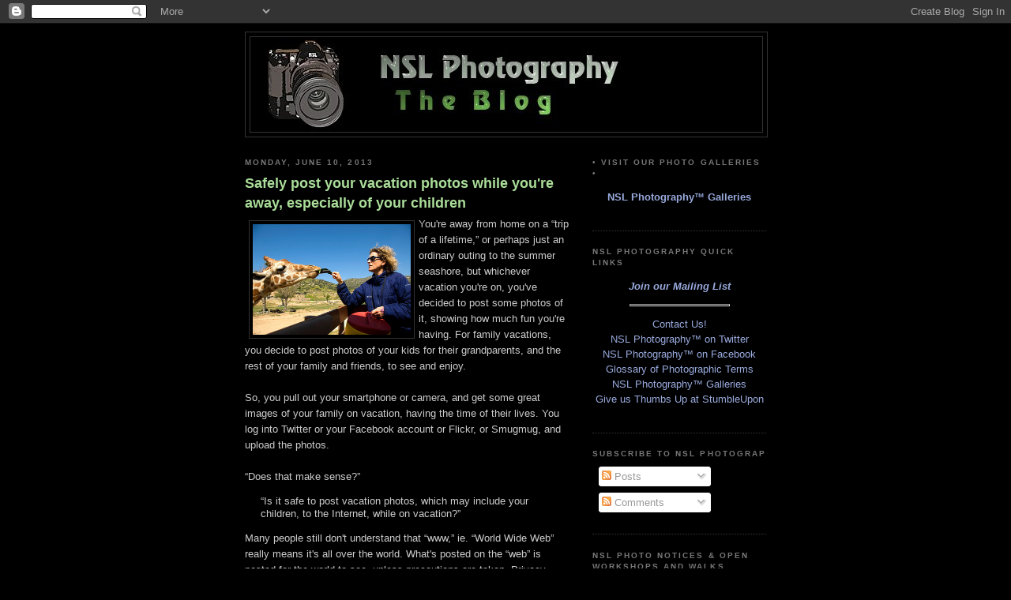

--- FILE ---
content_type: text/html; charset=UTF-8
request_url: https://www.nslphotographyblog.com/2013/06/youre-away-from-home-on-trip-of.html
body_size: 19670
content:
<!DOCTYPE html>
<html dir='ltr' xmlns='http://www.w3.org/1999/xhtml' xmlns:b='http://www.google.com/2005/gml/b' xmlns:data='http://www.google.com/2005/gml/data' xmlns:expr='http://www.google.com/2005/gml/expr'>
<head>
<link href='https://www.blogger.com/static/v1/widgets/2944754296-widget_css_bundle.css' rel='stylesheet' type='text/css'/>
<meta content='6GaDN7tNld3xq9Mffle1wcNyoy9WtVd/KnTmzVb54LQ=' name='verify-v1'/>
<meta content='text/html; charset=UTF-8' http-equiv='Content-Type'/>
<meta content='blogger' name='generator'/>
<link href='https://www.nslphotographyblog.com/favicon.ico' rel='icon' type='image/x-icon'/>
<link href='https://www.nslphotographyblog.com/2013/06/youre-away-from-home-on-trip-of.html' rel='canonical'/>
<link rel="alternate" type="application/atom+xml" title="NSL Photography Blog - Atom" href="https://www.nslphotographyblog.com/feeds/posts/default" />
<link rel="alternate" type="application/rss+xml" title="NSL Photography Blog - RSS" href="https://www.nslphotographyblog.com/feeds/posts/default?alt=rss" />
<link rel="service.post" type="application/atom+xml" title="NSL Photography Blog - Atom" href="https://www.blogger.com/feeds/1184534445566567352/posts/default" />

<link rel="alternate" type="application/atom+xml" title="NSL Photography Blog - Atom" href="https://www.nslphotographyblog.com/feeds/6118747635776298068/comments/default" />
<!--Can't find substitution for tag [blog.ieCssRetrofitLinks]-->
<link href='http://www.nslphotography.com/photos/i-MPDsBtw/0/S/i-MPDsBtw-S.jpg' rel='image_src'/>
<meta content='https://www.nslphotographyblog.com/2013/06/youre-away-from-home-on-trip-of.html' property='og:url'/>
<meta content='Safely post your vacation photos while you&#39;re away, especially of your children' property='og:title'/>
<meta content='You&#39;re away from home on a “trip of a lifetime,” or perhaps just an ordinary outing to the summer seashore, but whichever vacation you&#39;re on...' property='og:description'/>
<meta content='https://lh3.googleusercontent.com/blogger_img_proxy/AEn0k_tcHZcHYPNAD8S8JIC2jnHuXsBuamvB9Xn9BhBAMX24BxOCNGZeDYxKaDvCV2Y_cBUQ8B3cMMl58_eDhNvNzmK_a00Vv9_rvwph3ZKmMoBfo5RYdhyQZgz4SbnX8HrElOEdR0voSQ=w1200-h630-p-k-no-nu' property='og:image'/>
<title>NSL Photography Blog: Safely post your vacation photos while you're away, especially of your children</title>
<style id='page-skin-1' type='text/css'><!--
/*
-----------------------------------------------
Blogger Template Style
Name:     Minima Black
Date:     26 Feb 2004
Updated by: Blogger Team
----------------------------------------------- */
/* Use this with templates/template-twocol.html */
body {
background:#000000;
margin:0;
color:#cccccc;
font: x-small "Trebuchet MS", Trebuchet, Verdana, Sans-serif;
font-size/* */:/**/small;
font-size: /**/small;
text-align: center;
}
a:link {
color:#99aadd;
text-decoration:none;
}
a:visited {
color:#aa77aa;
text-decoration:none;
}
a:hover {
color:#aadd99;
text-decoration:underline;
}
a img {
border-width:0;
}
/* Header
-----------------------------------------------
*/
#header-wrapper {
width:660px;
margin:0 auto 10px;
border:1px solid #333333;
}
#header-inner {
background-position: center;
margin-left: auto;
margin-right: auto;
}
#header {
margin: 5px;
border: 1px solid #333333;
text-align: center;
color:#cccccc;
}
#header h1 {
margin:5px 5px 0;
padding:15px 20px .25em;
line-height:1.2em;
text-transform:uppercase;
letter-spacing:.2em;
font: normal bold 200% 'Trebuchet MS',Trebuchet,Verdana,Sans-serif;
}
#header a {
color:#cccccc;
text-decoration:none;
}
#header a:hover {
color:#cccccc;
}
#header .description {
margin:0 5px 5px;
padding:0 20px 15px;
max-width:700px;
text-transform:uppercase;
letter-spacing:.2em;
line-height: 1.4em;
font: normal normal 78% 'Trebuchet MS', Trebuchet, Verdana, Sans-serif;
color: #777777;
}
#header img {
margin-left: auto;
margin-right: auto;
}
/* Outer-Wrapper
----------------------------------------------- */
#outer-wrapper {
width: 660px;
margin:0 auto;
padding:10px;
text-align:left;
font: normal normal 100% 'Trebuchet MS',Trebuchet,Verdana,Sans-serif;
}
#main-wrapper {
width: 410px;
float: left;
word-wrap: break-word; /* fix for long text breaking sidebar float in IE */
overflow: hidden;     /* fix for long non-text content breaking IE sidebar float */
}
#sidebar-wrapper {
width: 220px;
float: right;
word-wrap: break-word; /* fix for long text breaking sidebar float in IE */
overflow: hidden;     /* fix for long non-text content breaking IE sidebar float */
}
/* Headings
----------------------------------------------- */
h2 {
margin:1.5em 0 .75em;
font:normal bold 78% 'Trebuchet MS',Trebuchet,Arial,Verdana,Sans-serif;
line-height: 1.4em;
text-transform:uppercase;
letter-spacing:.2em;
color:#777777;
}
/* Posts
-----------------------------------------------
*/
h2.date-header {
margin:1.5em 0 .5em;
}
.post {
margin:.5em 0 1.5em;
border-bottom:1px dotted #333333;
padding-bottom:1.5em;
}
.post h3 {
margin:.25em 0 0;
padding:0 0 4px;
font-size:140%;
font-weight:normal;
line-height:1.4em;
color:#aadd99;
}
.post h3 a, .post h3 a:visited, .post h3 strong {
display:block;
text-decoration:none;
color:#aadd99;
font-weight:bold;
}
.post h3 strong, .post h3 a:hover {
color:#cccccc;
}
.post-body {
margin:0 0 .75em;
line-height:1.6em;
}
.post-body blockquote {
line-height:1.3em;
}
.post-footer {
margin: .75em 0;
color:#777777;
text-transform:uppercase;
letter-spacing:.1em;
font: normal normal 78% 'Trebuchet MS', Trebuchet, Arial, Verdana, Sans-serif;
line-height: 1.4em;
}
.comment-link {
margin-left:.6em;
}
.post img, table.tr-caption-container {
padding:4px;
border:1px solid #333333;
}
.tr-caption-container img {
border: none;
padding: 0;
}
.post blockquote {
margin:1em 20px;
}
.post blockquote p {
margin:.75em 0;
}
/* Comments
----------------------------------------------- */
#comments h4 {
margin:1em 0;
font-weight: bold;
line-height: 1.4em;
text-transform:uppercase;
letter-spacing:.2em;
color: #777777;
}
#comments-block {
margin:1em 0 1.5em;
line-height:1.6em;
}
#comments-block .comment-author {
margin:.5em 0;
}
#comments-block .comment-body {
margin:.25em 0 0;
}
#comments-block .comment-footer {
margin:-.25em 0 2em;
line-height: 1.4em;
text-transform:uppercase;
letter-spacing:.1em;
}
#comments-block .comment-body p {
margin:0 0 .75em;
}
.deleted-comment {
font-style:italic;
color:gray;
}
.feed-links {
clear: both;
line-height: 2.5em;
}
#blog-pager-newer-link {
float: left;
}
#blog-pager-older-link {
float: right;
}
#blog-pager {
text-align: center;
}
/* Sidebar Content
----------------------------------------------- */
.sidebar {
color: #999999;
line-height: 1.5em;
}
.sidebar ul {
list-style:none;
margin:0 0 0;
padding:0 0 0;
}
.sidebar li {
margin:0;
padding-top:0;
padding-right:0;
padding-bottom:.25em;
padding-left:15px;
text-indent:-15px;
line-height:1.5em;
}
.sidebar .widget, .main .widget {
border-bottom:1px dotted #333333;
margin:0 0 1.5em;
padding:0 0 1.5em;
}
.main .Blog {
border-bottom-width: 0;
}
/* Profile
----------------------------------------------- */
.profile-img {
float: left;
margin-top: 0;
margin-right: 5px;
margin-bottom: 5px;
margin-left: 0;
padding: 4px;
border: 1px solid #333333;
}
.profile-data {
margin:0;
text-transform:uppercase;
letter-spacing:.1em;
font: normal normal 78% 'Trebuchet MS', Trebuchet, Arial, Verdana, Sans-serif;
color: #777777;
font-weight: bold;
line-height: 1.6em;
}
.profile-datablock {
margin:.5em 0 .5em;
}
.profile-textblock {
margin: 0.5em 0;
line-height: 1.6em;
}
.profile-link {
font: normal normal 78% 'Trebuchet MS', Trebuchet, Arial, Verdana, Sans-serif;
text-transform: uppercase;
letter-spacing: .1em;
}
/* Footer
----------------------------------------------- */
#footer {
width:660px;
clear:both;
margin:0 auto;
padding-top:15px;
line-height: 1.6em;
text-transform:uppercase;
letter-spacing:.1em;
text-align: center;
}

--></style>
<link href='https://blogger.googleusercontent.com/img/b/R29vZ2xl/AVvXsEj0z8dkfiVCJEivM0WOSnSJee5yF9xIKgtZSoWKqawPY4CgkA7IOiuc9szYpLv-ujMqtP6eDgln8a_YbZyQKebLrepJwj-ffwChWBlSQDEdlcCFwC4bvh5-KFjiHXNTeiQ12kfA5ljULXA/' rel='shortcut icon' type='image/vnd.microsoft.icon'/>
<link href='https://blogger.googleusercontent.com/img/b/R29vZ2xl/AVvXsEj0z8dkfiVCJEivM0WOSnSJee5yF9xIKgtZSoWKqawPY4CgkA7IOiuc9szYpLv-ujMqtP6eDgln8a_YbZyQKebLrepJwj-ffwChWBlSQDEdlcCFwC4bvh5-KFjiHXNTeiQ12kfA5ljULXA/' rel='icon'/>
<link href='https://www.blogger.com/dyn-css/authorization.css?targetBlogID=1184534445566567352&amp;zx=1267484a-94bd-4d3e-94ee-61e6b8eb4e42' media='none' onload='if(media!=&#39;all&#39;)media=&#39;all&#39;' rel='stylesheet'/><noscript><link href='https://www.blogger.com/dyn-css/authorization.css?targetBlogID=1184534445566567352&amp;zx=1267484a-94bd-4d3e-94ee-61e6b8eb4e42' rel='stylesheet'/></noscript>
<meta name='google-adsense-platform-account' content='ca-host-pub-1556223355139109'/>
<meta name='google-adsense-platform-domain' content='blogspot.com'/>

<!-- data-ad-client=ca-pub-6655237274407285 -->

</head>
<body>
<div class='navbar section' id='navbar'><div class='widget Navbar' data-version='1' id='Navbar1'><script type="text/javascript">
    function setAttributeOnload(object, attribute, val) {
      if(window.addEventListener) {
        window.addEventListener('load',
          function(){ object[attribute] = val; }, false);
      } else {
        window.attachEvent('onload', function(){ object[attribute] = val; });
      }
    }
  </script>
<div id="navbar-iframe-container"></div>
<script type="text/javascript" src="https://apis.google.com/js/platform.js"></script>
<script type="text/javascript">
      gapi.load("gapi.iframes:gapi.iframes.style.bubble", function() {
        if (gapi.iframes && gapi.iframes.getContext) {
          gapi.iframes.getContext().openChild({
              url: 'https://www.blogger.com/navbar/1184534445566567352?po\x3d6118747635776298068\x26origin\x3dhttps://www.nslphotographyblog.com',
              where: document.getElementById("navbar-iframe-container"),
              id: "navbar-iframe"
          });
        }
      });
    </script><script type="text/javascript">
(function() {
var script = document.createElement('script');
script.type = 'text/javascript';
script.src = '//pagead2.googlesyndication.com/pagead/js/google_top_exp.js';
var head = document.getElementsByTagName('head')[0];
if (head) {
head.appendChild(script);
}})();
</script>
</div></div>
<div id='outer-wrapper'><div id='wrap2'>
<!-- skip links for text browsers -->
<span id='skiplinks' style='display:none;'>
<a href='#main'>skip to main </a> |
      <a href='#sidebar'>skip to sidebar</a>
</span>
<div id='header-wrapper'>
<div class='header section' id='header'><div class='widget Header' data-version='1' id='Header1'>
<div id='header-inner'>
<a href='https://www.nslphotographyblog.com/' style='display: block'>
<img alt="NSL Photography Blog" height="120px; " id="Header1_headerimg" src="//2.bp.blogspot.com/_uvuTkutdjw8/SXCgH3E4jdI/AAAAAAAAAAk/Psk2KNj6VeY/S1600-R/NSL+Photography+Banner+Home+Blog.jpg" style="display: block" width="638px; ">
</a>
</div>
</div></div>
</div>
<div id='content-wrapper'>
<div id='crosscol-wrapper' style='text-align:center'>
<div class='crosscol no-items section' id='crosscol'></div>
</div>
<div id='main-wrapper'>
<div class='main section' id='main'><div class='widget Blog' data-version='1' id='Blog1'>
<div class='blog-posts hfeed'>
<!--Can't find substitution for tag [adStart]-->
<h2 class='date-header'>Monday, June 10, 2013</h2>
<div class='post hentry'>
<a name='6118747635776298068'></a>
<h3 class='post-title entry-title'>
<a href='https://www.nslphotographyblog.com/2013/06/youre-away-from-home-on-trip-of.html'>Safely post your vacation photos while you're away, especially of your children</a>
</h3>
<div class='post-header-line-1'></div>
<div class='post-body entry-content'>
<img align="left" alt="On Vacation" border="0" height="140" hspace="5" src="https://lh3.googleusercontent.com/blogger_img_proxy/AEn0k_tcHZcHYPNAD8S8JIC2jnHuXsBuamvB9Xn9BhBAMX24BxOCNGZeDYxKaDvCV2Y_cBUQ8B3cMMl58_eDhNvNzmK_a00Vv9_rvwph3ZKmMoBfo5RYdhyQZgz4SbnX8HrElOEdR0voSQ=s0-d" vspace="5" width="200">You're away from home on a &#8220;trip of a lifetime,&#8221; or perhaps just an ordinary outing to the summer seashore, but whichever vacation you're on, you've decided to post some photos of it, showing how much fun you're having. For family vacations, you decide to post photos of your kids for their grandparents, and the rest of your family and friends, to see and enjoy.<br />
<br />
So, you pull out your smartphone or camera, and get some great images of your family on vacation, having the time of their lives. You log into Twitter or your Facebook account or Flickr, or Smugmug, and upload the photos.<br />
<br />
&#8220;Does that make sense?&#8221;<br />
<blockquote>
&#8220;Is it safe to post vacation photos, which may include your children, to the Internet, while on vacation?&#8221;<br />
<a name="more"></a></blockquote>
Many people still don't understand that &#8220;www,&#8221; ie. &#8220;World Wide Web&#8221; really means it's all over the world. What's posted on the &#8220;web&#8221; is posted for the world to see, unless precautions are taken. Privacy, doesn't exist when we tell all on social media websites like Facebook, and post personal photographs in publicly accessible galleries.<br />
<br />
Just a year ago, <a href="http://www.consumerreports.org/cro/magazine/2012/06/facebook-your-privacy/index.htm#.T6J2kpinAeE.facebook?EXTKEY=T255P000?EXTKEY=I91CONL&amp;CMP=OTC-ConsumeristRSS">Consumer Reports</a> published their study, &#8220;Facebook &amp; Your Privacy&#8221; in which they note about Facebook's more than 150 million American users: <br />
<blockquote>
&#8220;Almost 13 million users said they had never set, or didn&#8217;t know about, Facebook&#8217;s privacy tools. And 28 percent shared all, or almost all, of their wall posts with an audience wider than just their friends.&#8221;</blockquote>
Those statistics were shocking to me, because by default, Facebook, shares your posts and images with everyone in the world. <br />
<br />
Are you one of those Facebook or other social media users who share their data with more than your friends, possibly everyone? Do you allow anyone, even people you don't know personally to be among your Facebook friends? <br />
<br />
As Consumer Reports illuminates in their study, are you aware that &#8220;even if you have restricted your information to be seen by friends only, a friend who is using a Facebook app could allow your data to be transferred to a third party without your knowledge?&#8221; <br />
<br />
Posting images of your vacation, on Facebook, or other social media sites, or publicly accessible galleries, without strictly controlling your privacy settings to limit their audience, while you are vacationing, can have disastrous effects. <br />
<br />
Simply put, by posting your vacation images for the world to see, while you're away, you're announcing to the world your home is empty, ready to be picked clean. Especially, if you're a long way from home, posting photos of you and your family having a great time, noting your location, tells robbers they will be safe from your immediate return home, while they clean your house out of your most valuable and cherished possessions.<br />
<br />
Another issue with posting vacation images on the Internet in the 21<sup>st</sup> century, is that many photos are geotagged. When images are geotagged, they minimally have embedded within them the precise latitude and longitude of the camera, when the image was made. With those geotags someone looking at the images can place each one on a map, generally within a few yards or meters, of where you stood to make the photo.<br />
<br />
Generally, all smartphones, these days, have a quality GPS receiver, and use it to geotag every photo you take with them, unless you turn that function off. Mainstream digital cameras are beginning to have geotag functionality too. I personally geotag virtually all my travel photos, to at the least, help me identify what's in the photograph when I process them. Most social media sites are geotag enabled, so that they can display exactly where your photo was taken. In fact, along with many gallery sites, they can literally map where your photos were taken. Flickr and Smugmug both make good use of geotag based maps.<br />
<br />
If you couple your vacation photos, with some geotagged images taken around your home, so the world both knows you're away, and the precise location of your home, it's almost as if you're inviting in burglars. Add in the names of your children tagged to your vacation photos, even if you normally avoid that when you're home, and the world now is able to determine more and more about your family every time you post.<br />
<br />
So what do I recommend?<br />
<ol>
<li>Check your social media privacy settings. Make sure you know who will be seeing your vacation and home images. Never publish images of your home, or your children, or their friend's and their homes, or where they play, etc. for anyone to view but real friends and family.</li>
<li>Only have friends you personally know, plus family, as your social media friends, if you plan to use it to show off your vacation images.</li>
<li>Don't let your smartphone's social media apps use your smartphone's location (GPS) services.</li>
<li>While traveling, post your vacation images to your online gallery only to password protected, private galleries, which are accessible only to your real friends and family.</li>
<li>Don't geotag any images you take at or near home, work, your children's school, their friends' homes, etc. Don't give away the location of your home, where you work, or anywhere your kids go in your home area.</li>
<li>Don't add the names of your children to any of your photos at any time. Your family and friends don't need help identifying them.</li>
</ol>
<div style='clear: both;'></div>
</div>
<div class='post-footer'>
<div class='post-footer-line post-footer-line-1'><span class='post-author vcard'>
Posted by
<span class='fn'>Ned S. Levi</span>
</span>
<span class='post-timestamp'>
at
<a class='timestamp-link' href='https://www.nslphotographyblog.com/2013/06/youre-away-from-home-on-trip-of.html' rel='bookmark' title='permanent link'><abbr class='published' title='2013-06-10T06:00:00-04:00'>6:00&#8239;AM</abbr></a>
</span>
<span class='post-comment-link'>
</span>
<span class='post-icons'>
<span class='item-action'>
<a href='https://www.blogger.com/email-post/1184534445566567352/6118747635776298068' title='Email Post'>
<img alt="" class="icon-action" height="13" src="//www.blogger.com/img/icon18_email.gif" width="18">
</a>
</span>
<span class='item-control blog-admin pid-114032506'>
<a href='https://www.blogger.com/post-edit.g?blogID=1184534445566567352&postID=6118747635776298068&from=pencil' title='Edit Post'>
<img alt='' class='icon-action' height='18' src='https://resources.blogblog.com/img/icon18_edit_allbkg.gif' width='18'/>
</a>
</span>
</span>
</div>
<div class='post-footer-line post-footer-line-2'><span class='post-labels'>
Labels:
<a href='https://www.nslphotographyblog.com/search/label/camera' rel='tag'>camera</a>,
<a href='https://www.nslphotographyblog.com/search/label/children' rel='tag'>children</a>,
<a href='https://www.nslphotographyblog.com/search/label/Consumer%20Reports' rel='tag'>Consumer Reports</a>,
<a href='https://www.nslphotographyblog.com/search/label/Facebook' rel='tag'>Facebook</a>,
<a href='https://www.nslphotographyblog.com/search/label/Family%20vacations' rel='tag'>Family vacations</a>,
<a href='https://www.nslphotographyblog.com/search/label/Flickr' rel='tag'>Flickr</a>,
<a href='https://www.nslphotographyblog.com/search/label/friends' rel='tag'>friends</a>,
<a href='https://www.nslphotographyblog.com/search/label/geotagging' rel='tag'>geotagging</a>,
<a href='https://www.nslphotographyblog.com/search/label/GPS' rel='tag'>GPS</a>,
<a href='https://www.nslphotographyblog.com/search/label/privacy' rel='tag'>privacy</a>,
<a href='https://www.nslphotographyblog.com/search/label/smartphone' rel='tag'>smartphone</a>,
<a href='https://www.nslphotographyblog.com/search/label/Smugmug' rel='tag'>Smugmug</a>,
<a href='https://www.nslphotographyblog.com/search/label/social%20media' rel='tag'>social media</a>,
<a href='https://www.nslphotographyblog.com/search/label/travel' rel='tag'>travel</a>,
<a href='https://www.nslphotographyblog.com/search/label/travel%20photography' rel='tag'>travel photography</a>,
<a href='https://www.nslphotographyblog.com/search/label/Twitter' rel='tag'>Twitter</a>,
<a href='https://www.nslphotographyblog.com/search/label/World%20Wide%20Web' rel='tag'>World Wide Web</a>
</span>
</div>
<div class='post-footer-line post-footer-line-3'><span class='star-ratings'>
</span>
</div>
</div>
</div>
<div class='comments' id='comments'>
<a name='comments'></a>
<h4>14 comments:</h4>
<div id='Blog1_comments-block-wrapper'>
<dl class='avatar-comment-indent' id='comments-block'>
<dt class='comment-author ' id='c725676291935352518'>
<a name='c725676291935352518'></a>
<div class="avatar-image-container avatar-stock"><span dir="ltr"><img src="//resources.blogblog.com/img/blank.gif" width="35" height="35" alt="" title="Anonymous">

</span></div>
Anonymous
said...
</dt>
<dd class='comment-body' id='Blog1_cmt-725676291935352518'>
<p>
Wow! I never knew about the geotagging. I checked my home photos and I&#39;m broadcasting where it is to everyone.
</p>
</dd>
<dd class='comment-footer'>
<span class='comment-timestamp'>
<a href='https://www.nslphotographyblog.com/2013/06/youre-away-from-home-on-trip-of.html?showComment=1370866595892#c725676291935352518' title='comment permalink'>
June 10, 2013 at 8:16&#8239;AM
</a>
<span class='item-control blog-admin pid-1300247757'>
<a class='comment-delete' href='https://www.blogger.com/comment/delete/1184534445566567352/725676291935352518' title='Delete Comment'>
<img src='https://resources.blogblog.com/img/icon_delete13.gif'/>
</a>
</span>
</span>
</dd>
<dt class='comment-author ' id='c1806066092164009221'>
<a name='c1806066092164009221'></a>
<div class="avatar-image-container avatar-stock"><span dir="ltr"><img src="//resources.blogblog.com/img/blank.gif" width="35" height="35" alt="" title="Robert from Horsham PA">

</span></div>
Robert from Horsham PA
said...
</dt>
<dd class='comment-body' id='Blog1_cmt-1806066092164009221'>
<p>
Thanks for the great information. I&#39;ll have to be careful with my new camera.
</p>
</dd>
<dd class='comment-footer'>
<span class='comment-timestamp'>
<a href='https://www.nslphotographyblog.com/2013/06/youre-away-from-home-on-trip-of.html?showComment=1370866659075#c1806066092164009221' title='comment permalink'>
June 10, 2013 at 8:17&#8239;AM
</a>
<span class='item-control blog-admin pid-1300247757'>
<a class='comment-delete' href='https://www.blogger.com/comment/delete/1184534445566567352/1806066092164009221' title='Delete Comment'>
<img src='https://resources.blogblog.com/img/icon_delete13.gif'/>
</a>
</span>
</span>
</dd>
<dt class='comment-author ' id='c2147230694946448194'>
<a name='c2147230694946448194'></a>
<div class="avatar-image-container avatar-stock"><span dir="ltr"><img src="//resources.blogblog.com/img/blank.gif" width="35" height="35" alt="" title="Harris - Richmond">

</span></div>
Harris - Richmond
said...
</dt>
<dd class='comment-body' id='Blog1_cmt-2147230694946448194'>
<p>
I was shocked reading your article this morning. I had no idea I was broadcasting the home location of my grand children. I&#39;m pulling the photos from my galleries this morning.<br /><br />Ned, is there some way I can easily remove the location data from my photos?
</p>
</dd>
<dd class='comment-footer'>
<span class='comment-timestamp'>
<a href='https://www.nslphotographyblog.com/2013/06/youre-away-from-home-on-trip-of.html?showComment=1370872400639#c2147230694946448194' title='comment permalink'>
June 10, 2013 at 9:53&#8239;AM
</a>
<span class='item-control blog-admin pid-1300247757'>
<a class='comment-delete' href='https://www.blogger.com/comment/delete/1184534445566567352/2147230694946448194' title='Delete Comment'>
<img src='https://resources.blogblog.com/img/icon_delete13.gif'/>
</a>
</span>
</span>
</dd>
<dt class='comment-author blog-author' id='c6305500889905323918'>
<a name='c6305500889905323918'></a>
<div class="avatar-image-container vcard"><span dir="ltr"><a href="https://www.blogger.com/profile/09924189990444148376" target="" rel="nofollow" onclick="" class="avatar-hovercard" id="av-6305500889905323918-09924189990444148376"><img src="https://resources.blogblog.com/img/blank.gif" width="35" height="35" class="delayLoad" style="display: none;" longdesc="//1.bp.blogspot.com/_uvuTkutdjw8/SZcnhGy_jxI/AAAAAAAAABo/BisU5mitbAU/S45-s35/Ned%2BLevi%2BTripso%2B100x100.jpg" alt="" title="Ned S. Levi">

<noscript><img src="//1.bp.blogspot.com/_uvuTkutdjw8/SZcnhGy_jxI/AAAAAAAAABo/BisU5mitbAU/S45-s35/Ned%2BLevi%2BTripso%2B100x100.jpg" width="35" height="35" class="photo" alt=""></noscript></a></span></div>
<a href='https://www.blogger.com/profile/09924189990444148376' rel='nofollow'>Ned S. Levi</a>
said...
</dt>
<dd class='comment-body' id='Blog1_cmt-6305500889905323918'>
<p>
Harris, do you use a Windows or Mac computer?
</p>
</dd>
<dd class='comment-footer'>
<span class='comment-timestamp'>
<a href='https://www.nslphotographyblog.com/2013/06/youre-away-from-home-on-trip-of.html?showComment=1370873385128#c6305500889905323918' title='comment permalink'>
June 10, 2013 at 10:09&#8239;AM
</a>
<span class='item-control blog-admin pid-114032506'>
<a class='comment-delete' href='https://www.blogger.com/comment/delete/1184534445566567352/6305500889905323918' title='Delete Comment'>
<img src='https://resources.blogblog.com/img/icon_delete13.gif'/>
</a>
</span>
</span>
</dd>
<dt class='comment-author ' id='c4672972855387153710'>
<a name='c4672972855387153710'></a>
<div class="avatar-image-container avatar-stock"><span dir="ltr"><img src="//resources.blogblog.com/img/blank.gif" width="35" height="35" alt="" title="Warren - London UK">

</span></div>
Warren - London UK
said...
</dt>
<dd class='comment-body' id='Blog1_cmt-4672972855387153710'>
<p>
Great article, like the others I had no idea the geotagging was going on.
</p>
</dd>
<dd class='comment-footer'>
<span class='comment-timestamp'>
<a href='https://www.nslphotographyblog.com/2013/06/youre-away-from-home-on-trip-of.html?showComment=1370873467139#c4672972855387153710' title='comment permalink'>
June 10, 2013 at 10:11&#8239;AM
</a>
<span class='item-control blog-admin pid-1300247757'>
<a class='comment-delete' href='https://www.blogger.com/comment/delete/1184534445566567352/4672972855387153710' title='Delete Comment'>
<img src='https://resources.blogblog.com/img/icon_delete13.gif'/>
</a>
</span>
</span>
</dd>
<dt class='comment-author ' id='c2678986464721571498'>
<a name='c2678986464721571498'></a>
<div class="avatar-image-container avatar-stock"><span dir="ltr"><img src="//resources.blogblog.com/img/blank.gif" width="35" height="35" alt="" title="Harris - Richmond">

</span></div>
Harris - Richmond
said...
</dt>
<dd class='comment-body' id='Blog1_cmt-2678986464721571498'>
<p>
I&#39;m using Windows Ned.
</p>
</dd>
<dd class='comment-footer'>
<span class='comment-timestamp'>
<a href='https://www.nslphotographyblog.com/2013/06/youre-away-from-home-on-trip-of.html?showComment=1370874638495#c2678986464721571498' title='comment permalink'>
June 10, 2013 at 10:30&#8239;AM
</a>
<span class='item-control blog-admin pid-1300247757'>
<a class='comment-delete' href='https://www.blogger.com/comment/delete/1184534445566567352/2678986464721571498' title='Delete Comment'>
<img src='https://resources.blogblog.com/img/icon_delete13.gif'/>
</a>
</span>
</span>
</dd>
<dt class='comment-author blog-author' id='c8864036461981348979'>
<a name='c8864036461981348979'></a>
<div class="avatar-image-container vcard"><span dir="ltr"><a href="https://www.blogger.com/profile/09924189990444148376" target="" rel="nofollow" onclick="" class="avatar-hovercard" id="av-8864036461981348979-09924189990444148376"><img src="https://resources.blogblog.com/img/blank.gif" width="35" height="35" class="delayLoad" style="display: none;" longdesc="//1.bp.blogspot.com/_uvuTkutdjw8/SZcnhGy_jxI/AAAAAAAAABo/BisU5mitbAU/S45-s35/Ned%2BLevi%2BTripso%2B100x100.jpg" alt="" title="Ned S. Levi">

<noscript><img src="//1.bp.blogspot.com/_uvuTkutdjw8/SZcnhGy_jxI/AAAAAAAAABo/BisU5mitbAU/S45-s35/Ned%2BLevi%2BTripso%2B100x100.jpg" width="35" height="35" class="photo" alt=""></noscript></a></span></div>
<a href='https://www.blogger.com/profile/09924189990444148376' rel='nofollow'>Ned S. Levi</a>
said...
</dt>
<dd class='comment-body' id='Blog1_cmt-8864036461981348979'>
<p>
Harris, the quick easy way is to use Windows Explorer to strip the personal data from your photos.<br /><br />Find the photo in Windows Explorer and right click. Choose properties. Click on the Details tab. In the window you&#39;ll see a link to &quot;Remove Properties and Personal Information.&quot; Click on it and you&#39;ll get a new window.<br /><br />You&#39;ll have two choices: Create a copy of the photo with all possible properties removed, or Remove the following properties from this file.<br /><br />If you want to have a cleaned copy of the image for posting, then choose create a copy, and click OK. You preserve the original and have a clean copy for posting.<br /><br />If you don&#39;t want your original to have specific information in it, use that choice and click on the check boxes for the information you want stripped, then click OK.
</p>
</dd>
<dd class='comment-footer'>
<span class='comment-timestamp'>
<a href='https://www.nslphotographyblog.com/2013/06/youre-away-from-home-on-trip-of.html?showComment=1370875103530#c8864036461981348979' title='comment permalink'>
June 10, 2013 at 10:38&#8239;AM
</a>
<span class='item-control blog-admin pid-114032506'>
<a class='comment-delete' href='https://www.blogger.com/comment/delete/1184534445566567352/8864036461981348979' title='Delete Comment'>
<img src='https://resources.blogblog.com/img/icon_delete13.gif'/>
</a>
</span>
</span>
</dd>
<dt class='comment-author ' id='c1480506286223851914'>
<a name='c1480506286223851914'></a>
<div class="avatar-image-container avatar-stock"><span dir="ltr"><img src="//resources.blogblog.com/img/blank.gif" width="35" height="35" alt="" title="Mario - Roma">

</span></div>
Mario - Roma
said...
</dt>
<dd class='comment-body' id='Blog1_cmt-1480506286223851914'>
<p>
Unbelievable about the Geotagging. I&#39;ve got to be more careful!!!!!!!
</p>
</dd>
<dd class='comment-footer'>
<span class='comment-timestamp'>
<a href='https://www.nslphotographyblog.com/2013/06/youre-away-from-home-on-trip-of.html?showComment=1370875197696#c1480506286223851914' title='comment permalink'>
June 10, 2013 at 10:39&#8239;AM
</a>
<span class='item-control blog-admin pid-1300247757'>
<a class='comment-delete' href='https://www.blogger.com/comment/delete/1184534445566567352/1480506286223851914' title='Delete Comment'>
<img src='https://resources.blogblog.com/img/icon_delete13.gif'/>
</a>
</span>
</span>
</dd>
<dt class='comment-author ' id='c3160467494224762818'>
<a name='c3160467494224762818'></a>
<div class="avatar-image-container avatar-stock"><span dir="ltr"><img src="//resources.blogblog.com/img/blank.gif" width="35" height="35" alt="" title="Harris - Richmond">

</span></div>
Harris - Richmond
said...
</dt>
<dd class='comment-body' id='Blog1_cmt-3160467494224762818'>
<p>
Thanks Ned. I&#39;ll try it out tonight.
</p>
</dd>
<dd class='comment-footer'>
<span class='comment-timestamp'>
<a href='https://www.nslphotographyblog.com/2013/06/youre-away-from-home-on-trip-of.html?showComment=1370875226248#c3160467494224762818' title='comment permalink'>
June 10, 2013 at 10:40&#8239;AM
</a>
<span class='item-control blog-admin pid-1300247757'>
<a class='comment-delete' href='https://www.blogger.com/comment/delete/1184534445566567352/3160467494224762818' title='Delete Comment'>
<img src='https://resources.blogblog.com/img/icon_delete13.gif'/>
</a>
</span>
</span>
</dd>
<dt class='comment-author ' id='c7055799649585904990'>
<a name='c7055799649585904990'></a>
<div class="avatar-image-container avatar-stock"><span dir="ltr"><img src="//resources.blogblog.com/img/blank.gif" width="35" height="35" alt="" title="Pat - San Diego">

</span></div>
Pat - San Diego
said...
</dt>
<dd class='comment-body' id='Blog1_cmt-7055799649585904990'>
<p>
I never had any idea of these things. Thanks for the great article.
</p>
</dd>
<dd class='comment-footer'>
<span class='comment-timestamp'>
<a href='https://www.nslphotographyblog.com/2013/06/youre-away-from-home-on-trip-of.html?showComment=1370876186376#c7055799649585904990' title='comment permalink'>
June 10, 2013 at 10:56&#8239;AM
</a>
<span class='item-control blog-admin pid-1300247757'>
<a class='comment-delete' href='https://www.blogger.com/comment/delete/1184534445566567352/7055799649585904990' title='Delete Comment'>
<img src='https://resources.blogblog.com/img/icon_delete13.gif'/>
</a>
</span>
</span>
</dd>
<dt class='comment-author ' id='c1158561391415568429'>
<a name='c1158561391415568429'></a>
<div class="avatar-image-container avatar-stock"><span dir="ltr"><img src="//resources.blogblog.com/img/blank.gif" width="35" height="35" alt="" title="Marsha - LA">

</span></div>
Marsha - LA
said...
</dt>
<dd class='comment-body' id='Blog1_cmt-1158561391415568429'>
<p>
Amazing. I never thought about how posting geotagged photos might be a problem. Thanks.
</p>
</dd>
<dd class='comment-footer'>
<span class='comment-timestamp'>
<a href='https://www.nslphotographyblog.com/2013/06/youre-away-from-home-on-trip-of.html?showComment=1370896004857#c1158561391415568429' title='comment permalink'>
June 10, 2013 at 4:26&#8239;PM
</a>
<span class='item-control blog-admin pid-1300247757'>
<a class='comment-delete' href='https://www.blogger.com/comment/delete/1184534445566567352/1158561391415568429' title='Delete Comment'>
<img src='https://resources.blogblog.com/img/icon_delete13.gif'/>
</a>
</span>
</span>
</dd>
<dt class='comment-author ' id='c5193340371252034453'>
<a name='c5193340371252034453'></a>
<div class="avatar-image-container avatar-stock"><span dir="ltr"><img src="//resources.blogblog.com/img/blank.gif" width="35" height="35" alt="" title="Sally - Ann Arbor">

</span></div>
Sally - Ann Arbor
said...
</dt>
<dd class='comment-body' id='Blog1_cmt-5193340371252034453'>
<p>
That&#39;s amazing about geotags. I had no idea. I&#39;m another one who&#39;s going to strip the info from my grandkids&#39; photos. Thanks Ned.
</p>
</dd>
<dd class='comment-footer'>
<span class='comment-timestamp'>
<a href='https://www.nslphotographyblog.com/2013/06/youre-away-from-home-on-trip-of.html?showComment=1371093720513#c5193340371252034453' title='comment permalink'>
June 12, 2013 at 11:22&#8239;PM
</a>
<span class='item-control blog-admin pid-1300247757'>
<a class='comment-delete' href='https://www.blogger.com/comment/delete/1184534445566567352/5193340371252034453' title='Delete Comment'>
<img src='https://resources.blogblog.com/img/icon_delete13.gif'/>
</a>
</span>
</span>
</dd>
<dt class='comment-author ' id='c4852851014720814512'>
<a name='c4852851014720814512'></a>
<div class="avatar-image-container avatar-stock"><span dir="ltr"><img src="//resources.blogblog.com/img/blank.gif" width="35" height="35" alt="" title="Bert - Plains">

</span></div>
Bert - Plains
said...
</dt>
<dd class='comment-body' id='Blog1_cmt-4852851014720814512'>
<p>
I just deleted all my photos of the family in our gallery. I&#39;m going to strip the geotags then repost.<br /><br />Thanks for the great article.
</p>
</dd>
<dd class='comment-footer'>
<span class='comment-timestamp'>
<a href='https://www.nslphotographyblog.com/2013/06/youre-away-from-home-on-trip-of.html?showComment=1371473020789#c4852851014720814512' title='comment permalink'>
June 17, 2013 at 8:43&#8239;AM
</a>
<span class='item-control blog-admin pid-1300247757'>
<a class='comment-delete' href='https://www.blogger.com/comment/delete/1184534445566567352/4852851014720814512' title='Delete Comment'>
<img src='https://resources.blogblog.com/img/icon_delete13.gif'/>
</a>
</span>
</span>
</dd>
<dt class='comment-author ' id='c7238831407714248007'>
<a name='c7238831407714248007'></a>
<div class="avatar-image-container avatar-stock"><span dir="ltr"><img src="//resources.blogblog.com/img/blank.gif" width="35" height="35" alt="" title="Edward - LA">

</span></div>
Edward - LA
said...
</dt>
<dd class='comment-body' id='Blog1_cmt-7238831407714248007'>
<p>
Ned, thanks for the great article. I had no idea geotagging might pose a security risk to my family.<br /><br />You don&#39;t have to answer, but who&#39;s the beautiful blond in the photo feeding the giraffe? I assume you have a release and know who she is, or not?
</p>
</dd>
<dd class='comment-footer'>
<span class='comment-timestamp'>
<a href='https://www.nslphotographyblog.com/2013/06/youre-away-from-home-on-trip-of.html?showComment=1371953621239#c7238831407714248007' title='comment permalink'>
June 22, 2013 at 10:13&#8239;PM
</a>
<span class='item-control blog-admin pid-1300247757'>
<a class='comment-delete' href='https://www.blogger.com/comment/delete/1184534445566567352/7238831407714248007' title='Delete Comment'>
<img src='https://resources.blogblog.com/img/icon_delete13.gif'/>
</a>
</span>
</span>
</dd>
</dl>
</div>
<p class='comment-footer'>
<div class='comment-form'>
<a name='comment-form'></a>
<h4 id='comment-post-message'>Post a Comment</h4>
<p>
</p>
<a href='https://www.blogger.com/comment/frame/1184534445566567352?po=6118747635776298068&hl=en&saa=85391&origin=https://www.nslphotographyblog.com' id='comment-editor-src'></a>
<iframe allowtransparency='true' class='blogger-iframe-colorize blogger-comment-from-post' frameborder='0' height='410px' id='comment-editor' name='comment-editor' src='' width='100%'></iframe>
<script src='https://www.blogger.com/static/v1/jsbin/2830521187-comment_from_post_iframe.js' type='text/javascript'></script>
<script type='text/javascript'>
      BLOG_CMT_createIframe('https://www.blogger.com/rpc_relay.html');
    </script>
</div>
</p>
</div>
<!--Can't find substitution for tag [adEnd]-->
</div>
<div class='blog-pager' id='blog-pager'>
<span id='blog-pager-newer-link'>
<a class='blog-pager-newer-link' href='https://www.nslphotographyblog.com/2013/06/photography-exhibition-getty-museum.html' id='Blog1_blog-pager-newer-link' title='Newer Post'></a>
</span>
<span id='blog-pager-older-link'>
<a class='blog-pager-older-link' href='https://www.nslphotographyblog.com/2013/06/the-philadelphia-museum-of-art-is-one.html' id='Blog1_blog-pager-older-link' title='Older Post'></a>
</span>
<a class='home-link' href='https://www.nslphotographyblog.com/'><img src="https://lh3.googleusercontent.com/blogger_img_proxy/AEn0k_ulbTXd2OHO9h4W_qa6xoqoqGUfDlDxzBsXdv1RBzO6CdwrFwMhViIgxDE02Js-EuB5AM_zT57z3lCttxOreTpjzpt5WzmPiVfBMLK9K6jcJvjJcYAfPid-NGg-qQ=s0-d"></a>
</div>
<div class='clear'></div>
<div class='post-feeds'>
<div class='feed-links'>
Subscribe to:
<a class='feed-link' href='https://www.nslphotographyblog.com/feeds/6118747635776298068/comments/default' target='_blank' type='application/atom+xml'>Post Comments (Atom)</a>
</div>
</div>
</div></div>
</div>
<div id='sidebar-wrapper'>
<div class='sidebar section' id='sidebar'><div class='widget HTML' data-version='1' id='HTML11'>
<h2 class='title'>&#8226; VISIT OUR PHOTO GALLERIES &#8226;</h2>
<div class='widget-content'>
<p align="center"><span style="font-weight:bold;"><a href="http://www.nslphotography.com/">NSL Photography&#8482; Galleries</a></span></p>
</div>
<div class='clear'></div>
</div><div class='widget HTML' data-version='1' id='HTML10'>
<h2 class='title'>NSL Photography Quick Links</h2>
<div class='widget-content'>
<p align="center"><span style="font-weight:bold;"><a href="http://visitor.constantcontact.com/d.jsp?m=1102459510019&p=oi" target="_blank"><span style="font-weight:bold;"><span style="font-style:italic;">Join our Mailing List</span></span></a><hr width="125" size="3" align="center" /><p align="center"><a href="https://www.nslassociates.com/photocontact.html">Contact Us!</a><br />
<a href="http://twitter.com/NSL_Photography">NSL Photography&#8482; on Twitter</a><br />
<a href="https://www.facebook.com/nslphoto">NSL Photography&#8482; on Facebook</a><br />
<a href="http://nslphotography.blogspot.com/2008/01/nsl-photographys-glossary-of.html">Glossary of Photographic Terms</a><br />
<a href="http://www.nslphotography.com/">NSL Photography&#8482; Galleries</a><br />
<a href="http://www.stumbleupon.com/submit?url=http://nslphotography.blogspot.com">Give us Thumbs Up at StumbleUpon</a></p></span></p>
</div>
<div class='clear'></div>
</div><div class='widget Subscribe' data-version='1' id='Subscribe1'>
<div style='white-space:nowrap'>
<h2 class='title'>Subscribe To NSL Photography&#8482;</h2>
<div class='widget-content'>
<div class='subscribe-wrapper subscribe-type-POST'>
<div class='subscribe expanded subscribe-type-POST' id='SW_READER_LIST_Subscribe1POST' style='display:none;'>
<div class='top'>
<span class='inner' onclick='return(_SW_toggleReaderList(event, "Subscribe1POST"));'>
<img class='subscribe-dropdown-arrow' src='https://resources.blogblog.com/img/widgets/arrow_dropdown.gif'/>
<img align='absmiddle' alt='' border='0' class='feed-icon' src='https://resources.blogblog.com/img/icon_feed12.png'/>
Posts
</span>
<div class='feed-reader-links'>
<a class='feed-reader-link' href='https://www.netvibes.com/subscribe.php?url=https%3A%2F%2Fwww.nslphotographyblog.com%2Ffeeds%2Fposts%2Fdefault' target='_blank'>
<img src='https://resources.blogblog.com/img/widgets/subscribe-netvibes.png'/>
</a>
<a class='feed-reader-link' href='https://add.my.yahoo.com/content?url=https%3A%2F%2Fwww.nslphotographyblog.com%2Ffeeds%2Fposts%2Fdefault' target='_blank'>
<img src='https://resources.blogblog.com/img/widgets/subscribe-yahoo.png'/>
</a>
<a class='feed-reader-link' href='https://www.nslphotographyblog.com/feeds/posts/default' target='_blank'>
<img align='absmiddle' class='feed-icon' src='https://resources.blogblog.com/img/icon_feed12.png'/>
                  Atom
                </a>
</div>
</div>
<div class='bottom'></div>
</div>
<div class='subscribe' id='SW_READER_LIST_CLOSED_Subscribe1POST' onclick='return(_SW_toggleReaderList(event, "Subscribe1POST"));'>
<div class='top'>
<span class='inner'>
<img class='subscribe-dropdown-arrow' src='https://resources.blogblog.com/img/widgets/arrow_dropdown.gif'/>
<span onclick='return(_SW_toggleReaderList(event, "Subscribe1POST"));'>
<img align='absmiddle' alt='' border='0' class='feed-icon' src='https://resources.blogblog.com/img/icon_feed12.png'/>
Posts
</span>
</span>
</div>
<div class='bottom'></div>
</div>
</div>
<div class='subscribe-wrapper subscribe-type-PER_POST'>
<div class='subscribe expanded subscribe-type-PER_POST' id='SW_READER_LIST_Subscribe1PER_POST' style='display:none;'>
<div class='top'>
<span class='inner' onclick='return(_SW_toggleReaderList(event, "Subscribe1PER_POST"));'>
<img class='subscribe-dropdown-arrow' src='https://resources.blogblog.com/img/widgets/arrow_dropdown.gif'/>
<img align='absmiddle' alt='' border='0' class='feed-icon' src='https://resources.blogblog.com/img/icon_feed12.png'/>
Comments
</span>
<div class='feed-reader-links'>
<a class='feed-reader-link' href='https://www.netvibes.com/subscribe.php?url=https%3A%2F%2Fwww.nslphotographyblog.com%2Ffeeds%2F6118747635776298068%2Fcomments%2Fdefault' target='_blank'>
<img src='https://resources.blogblog.com/img/widgets/subscribe-netvibes.png'/>
</a>
<a class='feed-reader-link' href='https://add.my.yahoo.com/content?url=https%3A%2F%2Fwww.nslphotographyblog.com%2Ffeeds%2F6118747635776298068%2Fcomments%2Fdefault' target='_blank'>
<img src='https://resources.blogblog.com/img/widgets/subscribe-yahoo.png'/>
</a>
<a class='feed-reader-link' href='https://www.nslphotographyblog.com/feeds/6118747635776298068/comments/default' target='_blank'>
<img align='absmiddle' class='feed-icon' src='https://resources.blogblog.com/img/icon_feed12.png'/>
                  Atom
                </a>
</div>
</div>
<div class='bottom'></div>
</div>
<div class='subscribe' id='SW_READER_LIST_CLOSED_Subscribe1PER_POST' onclick='return(_SW_toggleReaderList(event, "Subscribe1PER_POST"));'>
<div class='top'>
<span class='inner'>
<img class='subscribe-dropdown-arrow' src='https://resources.blogblog.com/img/widgets/arrow_dropdown.gif'/>
<span onclick='return(_SW_toggleReaderList(event, "Subscribe1PER_POST"));'>
<img align='absmiddle' alt='' border='0' class='feed-icon' src='https://resources.blogblog.com/img/icon_feed12.png'/>
Comments
</span>
</span>
</div>
<div class='bottom'></div>
</div>
</div>
<div style='clear:both'></div>
</div>
</div>
<div class='clear'></div>
</div><div class='widget Text' data-version='1' id='Text4'>
<h2 class='title'>NSL Photo Notices &amp; Open Workshops and Walks</h2>
<div class='widget-content'>
<p><b>Upcoming Photo Walk and Workshop Schedule:</b></p>
<p><strong><font color="#ff8000">After more than a year, I'm back at<br /></font></strong><strong><font color="#ff8000">the John Heinz National Wildlife<br />Refuge for monthly photowalks:</font></strong><b><br /></b><b><i><br />&bull; Sat., Sept. 11, 2021 &mdash; 8am-noon<br />Theme: Birds in Flight</i></b><br />First Wildlife Photowalk at the Heinz Refuge since the COVID-19 Pandemic begain!<br />Pre-fall Wildlife Photowalk at the Heinz Refuge<br />(Open &amp; Free for the General Public)<br />@ John Heinz National Wildlife Refuge<br />(<a href="http://www.nslphotographyblog.com/2008/01/the-john-heinz-national-wildlife-refuge.html">Meet at the Refuge's Visitor Center</a>)</p>
<p><strong><em>&bull; Mon., Sept. 20, 2021 &mdash; 1pm-2pm<br /></em></strong>Webinar: Bird Photography Basics<br />(Private Group)<br />via Zoom on the Internet<br /><br /><b><i>&bull; Sat., Oct. 2, 2021 &mdash; 8am-noon<br />Theme: Landscape &amp; Foliage Tips<br /></i></b>Fall Wildlife Photowalk at the Heinz Refuge<br />(Open &amp; Free for the General Public)<br />@ John Heinz National Wildlife Refuge<br />(<a href="http://www.nslphotographyblog.com/2008/01/the-john-heinz-national-wildlife-refuge.html">Meet at the Refuge's Visitor Center Lobby</a><br /><br /><strong><em>&bull; Wed., Oct. 6, 2021 &mdash; 2pm-3:30pm<br /></em></strong>Webinar: Protecting Your Online Images from Copyright Theft<br />(Private Group)<br />via Zoom on the Internet</p>
<p><strong><em>&bull; Tue., Nov. 16, 2021 &mdash; 1pm-2pm<br /></em></strong>Webinar: Landmark Photograph Basics<br />(Private Group)<br />via Zoom on the Internet<br /><br /><strong><em>&bull; Sat., Nov. 27, 2021 &mdash; 9am-noon<br />Theme: Exposure Tips</em></strong><br />Final 2021 NSL Wildlife Photowalk at the Heinz Refuge<br />(Open &amp; Free for the General Public)<br />@ John Heinz National Wildlife Refuge<br />(<a href="http://www.nslphotographyblog.com/2008/01/the-john-heinz-national-wildlife-refuge.html">Meet at the Refuge's Visitor Center Lobby</a>)</p>
<p><strong><em>&bull; Wed., Dec. 1, 2021 &mdash; 8pm-2pm<br /></em></strong>Conowingo Dam - Eagle and Vulture Photography Session<br />Darlington, Maryland<br />(Private Group)<br /><br /><b><i>&bull; Mon., Dec. 27, 2021 &mdash; 9am-2pm</i></b><br />Barnegat Lighthouse State Park Wildlife Photowalk<br />Long Beach Island, New Jersey<br />(Private Group)<br /><br />* * * * * * * * * * * * * * * * * * *<br /><br /><b><b><span style="COLOR: yellow" ="">(If you're interested in a private Photowalk or Workshop (Wildlife or Travel type, for your group, please contact me to arrange the session(s).)</span><br /></b></b><br />For the most up-to-date information about walks and workshops, plus scheduling and weather related information affecting the walks and workshops:<br /><b><br />Follow the ...</b><br /><b><a href="https://twitter.com/NSL_Photography">NSL Photography Twitter Feed</a></b><br />For last second information including any weather related changes for workshops and photowalks.<br /><br /><b>Follow the ...</b><br /><b><span style="COLOR: black" =""><a href="https://www.facebook.com/nslphoto">NSL Photography Facebook Page</a> </span></b><br />For general information about workshops and photowalks, plus articles, columns, etc.<br /></p>
</div>
<div class='clear'></div>
</div><div class='widget Text' data-version='1' id='Text3'>
<h2 class='title'>About the NSL Photography Blog&#8482;</h2>
<div class='widget-content'>
The NSL Photography&#8482; Blog is primarily devoted to Travel Photography, though other photography discussion will be found here, which may enhance one's travel or travel photography experiences.<br/><br/>Travel, whether on a vacation to the shore, or a "trip of a lifetime" to exotic locations like the Galapagos Islands can be one of the most rewarding experiences we can have, whether we are photographers or not.<br/><br/><a href="http://nslphotography.blogspot.com/2007/12/about-nsl-photography-blog.html">Please continue reading . . .</a><br/>
</div>
<div class='clear'></div>
</div><div class='widget Text' data-version='1' id='Text1'>
<h2 class='title'>About NSL Photography&#8482;</h2>
<div class='widget-content'>
NSL Photography&#8482;, is the photographic home of <a href="http://www.nslphotographyblog.com/2008/01/about-ned.html">Ned S. Levi</a>, a long time professional photographer specializing in travel photography plus corporate photography. Ned is also an active photojournalist.<br /><br />Today, with so much "eco-travel," travel to see the natural world, travel photography includes making images of all kinds of wildlife, which has been a passion for decades. <br /><br />In addition to travel and corporate photography, plus photojournalism,  Ned works in the areas of architectural, documentation photography, and does limited event photography, mostly for non-profit organizations.<br /><br />Aside from these areas Ned is involved in photography education, leading workshops on general, travel, and wildlife photography, and leading groups on photo walks.<br /><br /><span style="font-style: italic; font-weight: bold;color:#cccccc;">You can view some of Ned's photographic work at </span><a href="http://nslphotography.com/" style="font-style: italic; font-weight: bold;">nslphotography.com</a><span style="font-style: italic;">.</span><br /><br />Ned writes a column about general travel topics, as well as travel photography for <a href="https://www.travelersunited.org/">Travelers United</a> the oldest continuously published travel news and commentary website on the Internet. You can also find Ned in the <a href="http://www.nikonians.org/forums/">Nikonians Forums</a> where he is a moderator of several forums, including the Travel Photography Forum.<br />
</div>
<div class='clear'></div>
</div><div class='widget AdSense' data-version='1' id='AdSense1'>
<div class='widget-content'>
<script type="text/javascript"><!--
google_ad_client="pub-6655237274407285";
google_ad_host="pub-1556223355139109";
google_alternate_ad_url="http://www.blogger.com/img/blogger_ad.html";
google_ad_width=200;
google_ad_height=200;
google_ad_format="200x200_as";
google_ad_type="text_image";
google_ad_host_channel="0001";
google_color_border="000000";
google_color_bg="000000";
google_color_link="777777";
google_color_url="99AADD";
google_color_text="999999";
//--></script>
<script type="text/javascript" src="//pagead2.googlesyndication.com/pagead/show_ads.js">
</script>
<div class='clear'></div>
</div>
</div><div class='widget HTML' data-version='1' id='HTML5'>
<div class='widget-content'>
<span style="font-weight:bold;">The NSL Photography Blog has been included in <a href="http://www.photography-colleges.org/">Photography Colleges</a> "<a href="http://www.photography-colleges.org/top-100-travel-photography-blogs/">Top 100 Travel Photography Blogs</a>." It's listed at the top of the "Industry and Advice" section of the list.</span>
</div>
<div class='clear'></div>
</div><div class='widget BlogArchive' data-version='1' id='BlogArchive2'>
<h2>Blog Archive</h2>
<div class='widget-content'>
<div id='ArchiveList'>
<div id='BlogArchive2_ArchiveList'>
<ul class='hierarchy'>
<li class='archivedate collapsed'>
<a class='toggle' href='javascript:void(0)'>
<span class='zippy'>

        &#9658;&#160;
      
</span>
</a>
<a class='post-count-link' href='https://www.nslphotographyblog.com/2023/'>
2023
</a>
<span class='post-count' dir='ltr'>(1)</span>
<ul class='hierarchy'>
<li class='archivedate collapsed'>
<a class='toggle' href='javascript:void(0)'>
<span class='zippy'>

        &#9658;&#160;
      
</span>
</a>
<a class='post-count-link' href='https://www.nslphotographyblog.com/2023/05/'>
May 2023
</a>
<span class='post-count' dir='ltr'>(1)</span>
</li>
</ul>
</li>
</ul>
<ul class='hierarchy'>
<li class='archivedate collapsed'>
<a class='toggle' href='javascript:void(0)'>
<span class='zippy'>

        &#9658;&#160;
      
</span>
</a>
<a class='post-count-link' href='https://www.nslphotographyblog.com/2022/'>
2022
</a>
<span class='post-count' dir='ltr'>(1)</span>
<ul class='hierarchy'>
<li class='archivedate collapsed'>
<a class='toggle' href='javascript:void(0)'>
<span class='zippy'>

        &#9658;&#160;
      
</span>
</a>
<a class='post-count-link' href='https://www.nslphotographyblog.com/2022/01/'>
January 2022
</a>
<span class='post-count' dir='ltr'>(1)</span>
</li>
</ul>
</li>
</ul>
<ul class='hierarchy'>
<li class='archivedate collapsed'>
<a class='toggle' href='javascript:void(0)'>
<span class='zippy'>

        &#9658;&#160;
      
</span>
</a>
<a class='post-count-link' href='https://www.nslphotographyblog.com/2021/'>
2021
</a>
<span class='post-count' dir='ltr'>(10)</span>
<ul class='hierarchy'>
<li class='archivedate collapsed'>
<a class='toggle' href='javascript:void(0)'>
<span class='zippy'>

        &#9658;&#160;
      
</span>
</a>
<a class='post-count-link' href='https://www.nslphotographyblog.com/2021/12/'>
December 2021
</a>
<span class='post-count' dir='ltr'>(2)</span>
</li>
</ul>
<ul class='hierarchy'>
<li class='archivedate collapsed'>
<a class='toggle' href='javascript:void(0)'>
<span class='zippy'>

        &#9658;&#160;
      
</span>
</a>
<a class='post-count-link' href='https://www.nslphotographyblog.com/2021/11/'>
November 2021
</a>
<span class='post-count' dir='ltr'>(1)</span>
</li>
</ul>
<ul class='hierarchy'>
<li class='archivedate collapsed'>
<a class='toggle' href='javascript:void(0)'>
<span class='zippy'>

        &#9658;&#160;
      
</span>
</a>
<a class='post-count-link' href='https://www.nslphotographyblog.com/2021/09/'>
September 2021
</a>
<span class='post-count' dir='ltr'>(2)</span>
</li>
</ul>
<ul class='hierarchy'>
<li class='archivedate collapsed'>
<a class='toggle' href='javascript:void(0)'>
<span class='zippy'>

        &#9658;&#160;
      
</span>
</a>
<a class='post-count-link' href='https://www.nslphotographyblog.com/2021/06/'>
June 2021
</a>
<span class='post-count' dir='ltr'>(2)</span>
</li>
</ul>
<ul class='hierarchy'>
<li class='archivedate collapsed'>
<a class='toggle' href='javascript:void(0)'>
<span class='zippy'>

        &#9658;&#160;
      
</span>
</a>
<a class='post-count-link' href='https://www.nslphotographyblog.com/2021/04/'>
April 2021
</a>
<span class='post-count' dir='ltr'>(1)</span>
</li>
</ul>
<ul class='hierarchy'>
<li class='archivedate collapsed'>
<a class='toggle' href='javascript:void(0)'>
<span class='zippy'>

        &#9658;&#160;
      
</span>
</a>
<a class='post-count-link' href='https://www.nslphotographyblog.com/2021/03/'>
March 2021
</a>
<span class='post-count' dir='ltr'>(1)</span>
</li>
</ul>
<ul class='hierarchy'>
<li class='archivedate collapsed'>
<a class='toggle' href='javascript:void(0)'>
<span class='zippy'>

        &#9658;&#160;
      
</span>
</a>
<a class='post-count-link' href='https://www.nslphotographyblog.com/2021/01/'>
January 2021
</a>
<span class='post-count' dir='ltr'>(1)</span>
</li>
</ul>
</li>
</ul>
<ul class='hierarchy'>
<li class='archivedate collapsed'>
<a class='toggle' href='javascript:void(0)'>
<span class='zippy'>

        &#9658;&#160;
      
</span>
</a>
<a class='post-count-link' href='https://www.nslphotographyblog.com/2020/'>
2020
</a>
<span class='post-count' dir='ltr'>(6)</span>
<ul class='hierarchy'>
<li class='archivedate collapsed'>
<a class='toggle' href='javascript:void(0)'>
<span class='zippy'>

        &#9658;&#160;
      
</span>
</a>
<a class='post-count-link' href='https://www.nslphotographyblog.com/2020/12/'>
December 2020
</a>
<span class='post-count' dir='ltr'>(1)</span>
</li>
</ul>
<ul class='hierarchy'>
<li class='archivedate collapsed'>
<a class='toggle' href='javascript:void(0)'>
<span class='zippy'>

        &#9658;&#160;
      
</span>
</a>
<a class='post-count-link' href='https://www.nslphotographyblog.com/2020/09/'>
September 2020
</a>
<span class='post-count' dir='ltr'>(1)</span>
</li>
</ul>
<ul class='hierarchy'>
<li class='archivedate collapsed'>
<a class='toggle' href='javascript:void(0)'>
<span class='zippy'>

        &#9658;&#160;
      
</span>
</a>
<a class='post-count-link' href='https://www.nslphotographyblog.com/2020/06/'>
June 2020
</a>
<span class='post-count' dir='ltr'>(1)</span>
</li>
</ul>
<ul class='hierarchy'>
<li class='archivedate collapsed'>
<a class='toggle' href='javascript:void(0)'>
<span class='zippy'>

        &#9658;&#160;
      
</span>
</a>
<a class='post-count-link' href='https://www.nslphotographyblog.com/2020/05/'>
May 2020
</a>
<span class='post-count' dir='ltr'>(1)</span>
</li>
</ul>
<ul class='hierarchy'>
<li class='archivedate collapsed'>
<a class='toggle' href='javascript:void(0)'>
<span class='zippy'>

        &#9658;&#160;
      
</span>
</a>
<a class='post-count-link' href='https://www.nslphotographyblog.com/2020/03/'>
March 2020
</a>
<span class='post-count' dir='ltr'>(1)</span>
</li>
</ul>
<ul class='hierarchy'>
<li class='archivedate collapsed'>
<a class='toggle' href='javascript:void(0)'>
<span class='zippy'>

        &#9658;&#160;
      
</span>
</a>
<a class='post-count-link' href='https://www.nslphotographyblog.com/2020/01/'>
January 2020
</a>
<span class='post-count' dir='ltr'>(1)</span>
</li>
</ul>
</li>
</ul>
<ul class='hierarchy'>
<li class='archivedate collapsed'>
<a class='toggle' href='javascript:void(0)'>
<span class='zippy'>

        &#9658;&#160;
      
</span>
</a>
<a class='post-count-link' href='https://www.nslphotographyblog.com/2019/'>
2019
</a>
<span class='post-count' dir='ltr'>(12)</span>
<ul class='hierarchy'>
<li class='archivedate collapsed'>
<a class='toggle' href='javascript:void(0)'>
<span class='zippy'>

        &#9658;&#160;
      
</span>
</a>
<a class='post-count-link' href='https://www.nslphotographyblog.com/2019/12/'>
December 2019
</a>
<span class='post-count' dir='ltr'>(1)</span>
</li>
</ul>
<ul class='hierarchy'>
<li class='archivedate collapsed'>
<a class='toggle' href='javascript:void(0)'>
<span class='zippy'>

        &#9658;&#160;
      
</span>
</a>
<a class='post-count-link' href='https://www.nslphotographyblog.com/2019/09/'>
September 2019
</a>
<span class='post-count' dir='ltr'>(1)</span>
</li>
</ul>
<ul class='hierarchy'>
<li class='archivedate collapsed'>
<a class='toggle' href='javascript:void(0)'>
<span class='zippy'>

        &#9658;&#160;
      
</span>
</a>
<a class='post-count-link' href='https://www.nslphotographyblog.com/2019/07/'>
July 2019
</a>
<span class='post-count' dir='ltr'>(2)</span>
</li>
</ul>
<ul class='hierarchy'>
<li class='archivedate collapsed'>
<a class='toggle' href='javascript:void(0)'>
<span class='zippy'>

        &#9658;&#160;
      
</span>
</a>
<a class='post-count-link' href='https://www.nslphotographyblog.com/2019/05/'>
May 2019
</a>
<span class='post-count' dir='ltr'>(1)</span>
</li>
</ul>
<ul class='hierarchy'>
<li class='archivedate collapsed'>
<a class='toggle' href='javascript:void(0)'>
<span class='zippy'>

        &#9658;&#160;
      
</span>
</a>
<a class='post-count-link' href='https://www.nslphotographyblog.com/2019/04/'>
April 2019
</a>
<span class='post-count' dir='ltr'>(2)</span>
</li>
</ul>
<ul class='hierarchy'>
<li class='archivedate collapsed'>
<a class='toggle' href='javascript:void(0)'>
<span class='zippy'>

        &#9658;&#160;
      
</span>
</a>
<a class='post-count-link' href='https://www.nslphotographyblog.com/2019/03/'>
March 2019
</a>
<span class='post-count' dir='ltr'>(2)</span>
</li>
</ul>
<ul class='hierarchy'>
<li class='archivedate collapsed'>
<a class='toggle' href='javascript:void(0)'>
<span class='zippy'>

        &#9658;&#160;
      
</span>
</a>
<a class='post-count-link' href='https://www.nslphotographyblog.com/2019/02/'>
February 2019
</a>
<span class='post-count' dir='ltr'>(1)</span>
</li>
</ul>
<ul class='hierarchy'>
<li class='archivedate collapsed'>
<a class='toggle' href='javascript:void(0)'>
<span class='zippy'>

        &#9658;&#160;
      
</span>
</a>
<a class='post-count-link' href='https://www.nslphotographyblog.com/2019/01/'>
January 2019
</a>
<span class='post-count' dir='ltr'>(2)</span>
</li>
</ul>
</li>
</ul>
<ul class='hierarchy'>
<li class='archivedate collapsed'>
<a class='toggle' href='javascript:void(0)'>
<span class='zippy'>

        &#9658;&#160;
      
</span>
</a>
<a class='post-count-link' href='https://www.nslphotographyblog.com/2018/'>
2018
</a>
<span class='post-count' dir='ltr'>(11)</span>
<ul class='hierarchy'>
<li class='archivedate collapsed'>
<a class='toggle' href='javascript:void(0)'>
<span class='zippy'>

        &#9658;&#160;
      
</span>
</a>
<a class='post-count-link' href='https://www.nslphotographyblog.com/2018/12/'>
December 2018
</a>
<span class='post-count' dir='ltr'>(1)</span>
</li>
</ul>
<ul class='hierarchy'>
<li class='archivedate collapsed'>
<a class='toggle' href='javascript:void(0)'>
<span class='zippy'>

        &#9658;&#160;
      
</span>
</a>
<a class='post-count-link' href='https://www.nslphotographyblog.com/2018/11/'>
November 2018
</a>
<span class='post-count' dir='ltr'>(3)</span>
</li>
</ul>
<ul class='hierarchy'>
<li class='archivedate collapsed'>
<a class='toggle' href='javascript:void(0)'>
<span class='zippy'>

        &#9658;&#160;
      
</span>
</a>
<a class='post-count-link' href='https://www.nslphotographyblog.com/2018/09/'>
September 2018
</a>
<span class='post-count' dir='ltr'>(1)</span>
</li>
</ul>
<ul class='hierarchy'>
<li class='archivedate collapsed'>
<a class='toggle' href='javascript:void(0)'>
<span class='zippy'>

        &#9658;&#160;
      
</span>
</a>
<a class='post-count-link' href='https://www.nslphotographyblog.com/2018/07/'>
July 2018
</a>
<span class='post-count' dir='ltr'>(3)</span>
</li>
</ul>
<ul class='hierarchy'>
<li class='archivedate collapsed'>
<a class='toggle' href='javascript:void(0)'>
<span class='zippy'>

        &#9658;&#160;
      
</span>
</a>
<a class='post-count-link' href='https://www.nslphotographyblog.com/2018/06/'>
June 2018
</a>
<span class='post-count' dir='ltr'>(2)</span>
</li>
</ul>
<ul class='hierarchy'>
<li class='archivedate collapsed'>
<a class='toggle' href='javascript:void(0)'>
<span class='zippy'>

        &#9658;&#160;
      
</span>
</a>
<a class='post-count-link' href='https://www.nslphotographyblog.com/2018/03/'>
March 2018
</a>
<span class='post-count' dir='ltr'>(1)</span>
</li>
</ul>
</li>
</ul>
<ul class='hierarchy'>
<li class='archivedate collapsed'>
<a class='toggle' href='javascript:void(0)'>
<span class='zippy'>

        &#9658;&#160;
      
</span>
</a>
<a class='post-count-link' href='https://www.nslphotographyblog.com/2017/'>
2017
</a>
<span class='post-count' dir='ltr'>(16)</span>
<ul class='hierarchy'>
<li class='archivedate collapsed'>
<a class='toggle' href='javascript:void(0)'>
<span class='zippy'>

        &#9658;&#160;
      
</span>
</a>
<a class='post-count-link' href='https://www.nslphotographyblog.com/2017/12/'>
December 2017
</a>
<span class='post-count' dir='ltr'>(2)</span>
</li>
</ul>
<ul class='hierarchy'>
<li class='archivedate collapsed'>
<a class='toggle' href='javascript:void(0)'>
<span class='zippy'>

        &#9658;&#160;
      
</span>
</a>
<a class='post-count-link' href='https://www.nslphotographyblog.com/2017/11/'>
November 2017
</a>
<span class='post-count' dir='ltr'>(2)</span>
</li>
</ul>
<ul class='hierarchy'>
<li class='archivedate collapsed'>
<a class='toggle' href='javascript:void(0)'>
<span class='zippy'>

        &#9658;&#160;
      
</span>
</a>
<a class='post-count-link' href='https://www.nslphotographyblog.com/2017/10/'>
October 2017
</a>
<span class='post-count' dir='ltr'>(2)</span>
</li>
</ul>
<ul class='hierarchy'>
<li class='archivedate collapsed'>
<a class='toggle' href='javascript:void(0)'>
<span class='zippy'>

        &#9658;&#160;
      
</span>
</a>
<a class='post-count-link' href='https://www.nslphotographyblog.com/2017/09/'>
September 2017
</a>
<span class='post-count' dir='ltr'>(1)</span>
</li>
</ul>
<ul class='hierarchy'>
<li class='archivedate collapsed'>
<a class='toggle' href='javascript:void(0)'>
<span class='zippy'>

        &#9658;&#160;
      
</span>
</a>
<a class='post-count-link' href='https://www.nslphotographyblog.com/2017/08/'>
August 2017
</a>
<span class='post-count' dir='ltr'>(1)</span>
</li>
</ul>
<ul class='hierarchy'>
<li class='archivedate collapsed'>
<a class='toggle' href='javascript:void(0)'>
<span class='zippy'>

        &#9658;&#160;
      
</span>
</a>
<a class='post-count-link' href='https://www.nslphotographyblog.com/2017/07/'>
July 2017
</a>
<span class='post-count' dir='ltr'>(2)</span>
</li>
</ul>
<ul class='hierarchy'>
<li class='archivedate collapsed'>
<a class='toggle' href='javascript:void(0)'>
<span class='zippy'>

        &#9658;&#160;
      
</span>
</a>
<a class='post-count-link' href='https://www.nslphotographyblog.com/2017/06/'>
June 2017
</a>
<span class='post-count' dir='ltr'>(1)</span>
</li>
</ul>
<ul class='hierarchy'>
<li class='archivedate collapsed'>
<a class='toggle' href='javascript:void(0)'>
<span class='zippy'>

        &#9658;&#160;
      
</span>
</a>
<a class='post-count-link' href='https://www.nslphotographyblog.com/2017/03/'>
March 2017
</a>
<span class='post-count' dir='ltr'>(4)</span>
</li>
</ul>
<ul class='hierarchy'>
<li class='archivedate collapsed'>
<a class='toggle' href='javascript:void(0)'>
<span class='zippy'>

        &#9658;&#160;
      
</span>
</a>
<a class='post-count-link' href='https://www.nslphotographyblog.com/2017/01/'>
January 2017
</a>
<span class='post-count' dir='ltr'>(1)</span>
</li>
</ul>
</li>
</ul>
<ul class='hierarchy'>
<li class='archivedate collapsed'>
<a class='toggle' href='javascript:void(0)'>
<span class='zippy'>

        &#9658;&#160;
      
</span>
</a>
<a class='post-count-link' href='https://www.nslphotographyblog.com/2016/'>
2016
</a>
<span class='post-count' dir='ltr'>(22)</span>
<ul class='hierarchy'>
<li class='archivedate collapsed'>
<a class='toggle' href='javascript:void(0)'>
<span class='zippy'>

        &#9658;&#160;
      
</span>
</a>
<a class='post-count-link' href='https://www.nslphotographyblog.com/2016/12/'>
December 2016
</a>
<span class='post-count' dir='ltr'>(4)</span>
</li>
</ul>
<ul class='hierarchy'>
<li class='archivedate collapsed'>
<a class='toggle' href='javascript:void(0)'>
<span class='zippy'>

        &#9658;&#160;
      
</span>
</a>
<a class='post-count-link' href='https://www.nslphotographyblog.com/2016/11/'>
November 2016
</a>
<span class='post-count' dir='ltr'>(2)</span>
</li>
</ul>
<ul class='hierarchy'>
<li class='archivedate collapsed'>
<a class='toggle' href='javascript:void(0)'>
<span class='zippy'>

        &#9658;&#160;
      
</span>
</a>
<a class='post-count-link' href='https://www.nslphotographyblog.com/2016/09/'>
September 2016
</a>
<span class='post-count' dir='ltr'>(1)</span>
</li>
</ul>
<ul class='hierarchy'>
<li class='archivedate collapsed'>
<a class='toggle' href='javascript:void(0)'>
<span class='zippy'>

        &#9658;&#160;
      
</span>
</a>
<a class='post-count-link' href='https://www.nslphotographyblog.com/2016/08/'>
August 2016
</a>
<span class='post-count' dir='ltr'>(1)</span>
</li>
</ul>
<ul class='hierarchy'>
<li class='archivedate collapsed'>
<a class='toggle' href='javascript:void(0)'>
<span class='zippy'>

        &#9658;&#160;
      
</span>
</a>
<a class='post-count-link' href='https://www.nslphotographyblog.com/2016/06/'>
June 2016
</a>
<span class='post-count' dir='ltr'>(2)</span>
</li>
</ul>
<ul class='hierarchy'>
<li class='archivedate collapsed'>
<a class='toggle' href='javascript:void(0)'>
<span class='zippy'>

        &#9658;&#160;
      
</span>
</a>
<a class='post-count-link' href='https://www.nslphotographyblog.com/2016/05/'>
May 2016
</a>
<span class='post-count' dir='ltr'>(1)</span>
</li>
</ul>
<ul class='hierarchy'>
<li class='archivedate collapsed'>
<a class='toggle' href='javascript:void(0)'>
<span class='zippy'>

        &#9658;&#160;
      
</span>
</a>
<a class='post-count-link' href='https://www.nslphotographyblog.com/2016/04/'>
April 2016
</a>
<span class='post-count' dir='ltr'>(2)</span>
</li>
</ul>
<ul class='hierarchy'>
<li class='archivedate collapsed'>
<a class='toggle' href='javascript:void(0)'>
<span class='zippy'>

        &#9658;&#160;
      
</span>
</a>
<a class='post-count-link' href='https://www.nslphotographyblog.com/2016/03/'>
March 2016
</a>
<span class='post-count' dir='ltr'>(5)</span>
</li>
</ul>
<ul class='hierarchy'>
<li class='archivedate collapsed'>
<a class='toggle' href='javascript:void(0)'>
<span class='zippy'>

        &#9658;&#160;
      
</span>
</a>
<a class='post-count-link' href='https://www.nslphotographyblog.com/2016/02/'>
February 2016
</a>
<span class='post-count' dir='ltr'>(1)</span>
</li>
</ul>
<ul class='hierarchy'>
<li class='archivedate collapsed'>
<a class='toggle' href='javascript:void(0)'>
<span class='zippy'>

        &#9658;&#160;
      
</span>
</a>
<a class='post-count-link' href='https://www.nslphotographyblog.com/2016/01/'>
January 2016
</a>
<span class='post-count' dir='ltr'>(3)</span>
</li>
</ul>
</li>
</ul>
<ul class='hierarchy'>
<li class='archivedate collapsed'>
<a class='toggle' href='javascript:void(0)'>
<span class='zippy'>

        &#9658;&#160;
      
</span>
</a>
<a class='post-count-link' href='https://www.nslphotographyblog.com/2015/'>
2015
</a>
<span class='post-count' dir='ltr'>(33)</span>
<ul class='hierarchy'>
<li class='archivedate collapsed'>
<a class='toggle' href='javascript:void(0)'>
<span class='zippy'>

        &#9658;&#160;
      
</span>
</a>
<a class='post-count-link' href='https://www.nslphotographyblog.com/2015/12/'>
December 2015
</a>
<span class='post-count' dir='ltr'>(1)</span>
</li>
</ul>
<ul class='hierarchy'>
<li class='archivedate collapsed'>
<a class='toggle' href='javascript:void(0)'>
<span class='zippy'>

        &#9658;&#160;
      
</span>
</a>
<a class='post-count-link' href='https://www.nslphotographyblog.com/2015/11/'>
November 2015
</a>
<span class='post-count' dir='ltr'>(1)</span>
</li>
</ul>
<ul class='hierarchy'>
<li class='archivedate collapsed'>
<a class='toggle' href='javascript:void(0)'>
<span class='zippy'>

        &#9658;&#160;
      
</span>
</a>
<a class='post-count-link' href='https://www.nslphotographyblog.com/2015/10/'>
October 2015
</a>
<span class='post-count' dir='ltr'>(1)</span>
</li>
</ul>
<ul class='hierarchy'>
<li class='archivedate collapsed'>
<a class='toggle' href='javascript:void(0)'>
<span class='zippy'>

        &#9658;&#160;
      
</span>
</a>
<a class='post-count-link' href='https://www.nslphotographyblog.com/2015/09/'>
September 2015
</a>
<span class='post-count' dir='ltr'>(3)</span>
</li>
</ul>
<ul class='hierarchy'>
<li class='archivedate collapsed'>
<a class='toggle' href='javascript:void(0)'>
<span class='zippy'>

        &#9658;&#160;
      
</span>
</a>
<a class='post-count-link' href='https://www.nslphotographyblog.com/2015/08/'>
August 2015
</a>
<span class='post-count' dir='ltr'>(2)</span>
</li>
</ul>
<ul class='hierarchy'>
<li class='archivedate collapsed'>
<a class='toggle' href='javascript:void(0)'>
<span class='zippy'>

        &#9658;&#160;
      
</span>
</a>
<a class='post-count-link' href='https://www.nslphotographyblog.com/2015/07/'>
July 2015
</a>
<span class='post-count' dir='ltr'>(9)</span>
</li>
</ul>
<ul class='hierarchy'>
<li class='archivedate collapsed'>
<a class='toggle' href='javascript:void(0)'>
<span class='zippy'>

        &#9658;&#160;
      
</span>
</a>
<a class='post-count-link' href='https://www.nslphotographyblog.com/2015/06/'>
June 2015
</a>
<span class='post-count' dir='ltr'>(5)</span>
</li>
</ul>
<ul class='hierarchy'>
<li class='archivedate collapsed'>
<a class='toggle' href='javascript:void(0)'>
<span class='zippy'>

        &#9658;&#160;
      
</span>
</a>
<a class='post-count-link' href='https://www.nslphotographyblog.com/2015/05/'>
May 2015
</a>
<span class='post-count' dir='ltr'>(1)</span>
</li>
</ul>
<ul class='hierarchy'>
<li class='archivedate collapsed'>
<a class='toggle' href='javascript:void(0)'>
<span class='zippy'>

        &#9658;&#160;
      
</span>
</a>
<a class='post-count-link' href='https://www.nslphotographyblog.com/2015/03/'>
March 2015
</a>
<span class='post-count' dir='ltr'>(5)</span>
</li>
</ul>
<ul class='hierarchy'>
<li class='archivedate collapsed'>
<a class='toggle' href='javascript:void(0)'>
<span class='zippy'>

        &#9658;&#160;
      
</span>
</a>
<a class='post-count-link' href='https://www.nslphotographyblog.com/2015/02/'>
February 2015
</a>
<span class='post-count' dir='ltr'>(1)</span>
</li>
</ul>
<ul class='hierarchy'>
<li class='archivedate collapsed'>
<a class='toggle' href='javascript:void(0)'>
<span class='zippy'>

        &#9658;&#160;
      
</span>
</a>
<a class='post-count-link' href='https://www.nslphotographyblog.com/2015/01/'>
January 2015
</a>
<span class='post-count' dir='ltr'>(4)</span>
</li>
</ul>
</li>
</ul>
<ul class='hierarchy'>
<li class='archivedate collapsed'>
<a class='toggle' href='javascript:void(0)'>
<span class='zippy'>

        &#9658;&#160;
      
</span>
</a>
<a class='post-count-link' href='https://www.nslphotographyblog.com/2014/'>
2014
</a>
<span class='post-count' dir='ltr'>(27)</span>
<ul class='hierarchy'>
<li class='archivedate collapsed'>
<a class='toggle' href='javascript:void(0)'>
<span class='zippy'>

        &#9658;&#160;
      
</span>
</a>
<a class='post-count-link' href='https://www.nslphotographyblog.com/2014/12/'>
December 2014
</a>
<span class='post-count' dir='ltr'>(4)</span>
</li>
</ul>
<ul class='hierarchy'>
<li class='archivedate collapsed'>
<a class='toggle' href='javascript:void(0)'>
<span class='zippy'>

        &#9658;&#160;
      
</span>
</a>
<a class='post-count-link' href='https://www.nslphotographyblog.com/2014/09/'>
September 2014
</a>
<span class='post-count' dir='ltr'>(1)</span>
</li>
</ul>
<ul class='hierarchy'>
<li class='archivedate collapsed'>
<a class='toggle' href='javascript:void(0)'>
<span class='zippy'>

        &#9658;&#160;
      
</span>
</a>
<a class='post-count-link' href='https://www.nslphotographyblog.com/2014/07/'>
July 2014
</a>
<span class='post-count' dir='ltr'>(2)</span>
</li>
</ul>
<ul class='hierarchy'>
<li class='archivedate collapsed'>
<a class='toggle' href='javascript:void(0)'>
<span class='zippy'>

        &#9658;&#160;
      
</span>
</a>
<a class='post-count-link' href='https://www.nslphotographyblog.com/2014/06/'>
June 2014
</a>
<span class='post-count' dir='ltr'>(1)</span>
</li>
</ul>
<ul class='hierarchy'>
<li class='archivedate collapsed'>
<a class='toggle' href='javascript:void(0)'>
<span class='zippy'>

        &#9658;&#160;
      
</span>
</a>
<a class='post-count-link' href='https://www.nslphotographyblog.com/2014/05/'>
May 2014
</a>
<span class='post-count' dir='ltr'>(6)</span>
</li>
</ul>
<ul class='hierarchy'>
<li class='archivedate collapsed'>
<a class='toggle' href='javascript:void(0)'>
<span class='zippy'>

        &#9658;&#160;
      
</span>
</a>
<a class='post-count-link' href='https://www.nslphotographyblog.com/2014/04/'>
April 2014
</a>
<span class='post-count' dir='ltr'>(2)</span>
</li>
</ul>
<ul class='hierarchy'>
<li class='archivedate collapsed'>
<a class='toggle' href='javascript:void(0)'>
<span class='zippy'>

        &#9658;&#160;
      
</span>
</a>
<a class='post-count-link' href='https://www.nslphotographyblog.com/2014/03/'>
March 2014
</a>
<span class='post-count' dir='ltr'>(6)</span>
</li>
</ul>
<ul class='hierarchy'>
<li class='archivedate collapsed'>
<a class='toggle' href='javascript:void(0)'>
<span class='zippy'>

        &#9658;&#160;
      
</span>
</a>
<a class='post-count-link' href='https://www.nslphotographyblog.com/2014/02/'>
February 2014
</a>
<span class='post-count' dir='ltr'>(3)</span>
</li>
</ul>
<ul class='hierarchy'>
<li class='archivedate collapsed'>
<a class='toggle' href='javascript:void(0)'>
<span class='zippy'>

        &#9658;&#160;
      
</span>
</a>
<a class='post-count-link' href='https://www.nslphotographyblog.com/2014/01/'>
January 2014
</a>
<span class='post-count' dir='ltr'>(2)</span>
</li>
</ul>
</li>
</ul>
<ul class='hierarchy'>
<li class='archivedate expanded'>
<a class='toggle' href='javascript:void(0)'>
<span class='zippy toggle-open'>

        &#9660;&#160;
      
</span>
</a>
<a class='post-count-link' href='https://www.nslphotographyblog.com/2013/'>
2013
</a>
<span class='post-count' dir='ltr'>(25)</span>
<ul class='hierarchy'>
<li class='archivedate collapsed'>
<a class='toggle' href='javascript:void(0)'>
<span class='zippy'>

        &#9658;&#160;
      
</span>
</a>
<a class='post-count-link' href='https://www.nslphotographyblog.com/2013/11/'>
November 2013
</a>
<span class='post-count' dir='ltr'>(2)</span>
</li>
</ul>
<ul class='hierarchy'>
<li class='archivedate collapsed'>
<a class='toggle' href='javascript:void(0)'>
<span class='zippy'>

        &#9658;&#160;
      
</span>
</a>
<a class='post-count-link' href='https://www.nslphotographyblog.com/2013/10/'>
October 2013
</a>
<span class='post-count' dir='ltr'>(2)</span>
</li>
</ul>
<ul class='hierarchy'>
<li class='archivedate collapsed'>
<a class='toggle' href='javascript:void(0)'>
<span class='zippy'>

        &#9658;&#160;
      
</span>
</a>
<a class='post-count-link' href='https://www.nslphotographyblog.com/2013/09/'>
September 2013
</a>
<span class='post-count' dir='ltr'>(1)</span>
</li>
</ul>
<ul class='hierarchy'>
<li class='archivedate collapsed'>
<a class='toggle' href='javascript:void(0)'>
<span class='zippy'>

        &#9658;&#160;
      
</span>
</a>
<a class='post-count-link' href='https://www.nslphotographyblog.com/2013/08/'>
August 2013
</a>
<span class='post-count' dir='ltr'>(2)</span>
</li>
</ul>
<ul class='hierarchy'>
<li class='archivedate collapsed'>
<a class='toggle' href='javascript:void(0)'>
<span class='zippy'>

        &#9658;&#160;
      
</span>
</a>
<a class='post-count-link' href='https://www.nslphotographyblog.com/2013/07/'>
July 2013
</a>
<span class='post-count' dir='ltr'>(2)</span>
</li>
</ul>
<ul class='hierarchy'>
<li class='archivedate expanded'>
<a class='toggle' href='javascript:void(0)'>
<span class='zippy toggle-open'>

        &#9660;&#160;
      
</span>
</a>
<a class='post-count-link' href='https://www.nslphotographyblog.com/2013/06/'>
June 2013
</a>
<span class='post-count' dir='ltr'>(4)</span>
<ul class='posts'>
<li><a href='https://www.nslphotographyblog.com/2013/06/traveling-in-us-july-4th-and-its.html'>Traveling in the US: July 4th, and its fireworks a...</a></li>
<li><a href='https://www.nslphotographyblog.com/2013/06/photography-exhibition-getty-museum.html'>Photography Exhibition: The Getty Museum - Japan&#39;s...</a></li>
<li><a href='https://www.nslphotographyblog.com/2013/06/youre-away-from-home-on-trip-of.html'>Safely post your vacation photos while you&#39;re away...</a></li>
<li><a href='https://www.nslphotographyblog.com/2013/06/the-philadelphia-museum-of-art-is-one.html'>The Philadelphia Museum of Art is one of the forem...</a></li>
</ul>
</li>
</ul>
<ul class='hierarchy'>
<li class='archivedate collapsed'>
<a class='toggle' href='javascript:void(0)'>
<span class='zippy'>

        &#9658;&#160;
      
</span>
</a>
<a class='post-count-link' href='https://www.nslphotographyblog.com/2013/04/'>
April 2013
</a>
<span class='post-count' dir='ltr'>(2)</span>
</li>
</ul>
<ul class='hierarchy'>
<li class='archivedate collapsed'>
<a class='toggle' href='javascript:void(0)'>
<span class='zippy'>

        &#9658;&#160;
      
</span>
</a>
<a class='post-count-link' href='https://www.nslphotographyblog.com/2013/03/'>
March 2013
</a>
<span class='post-count' dir='ltr'>(6)</span>
</li>
</ul>
<ul class='hierarchy'>
<li class='archivedate collapsed'>
<a class='toggle' href='javascript:void(0)'>
<span class='zippy'>

        &#9658;&#160;
      
</span>
</a>
<a class='post-count-link' href='https://www.nslphotographyblog.com/2013/02/'>
February 2013
</a>
<span class='post-count' dir='ltr'>(4)</span>
</li>
</ul>
</li>
</ul>
<ul class='hierarchy'>
<li class='archivedate collapsed'>
<a class='toggle' href='javascript:void(0)'>
<span class='zippy'>

        &#9658;&#160;
      
</span>
</a>
<a class='post-count-link' href='https://www.nslphotographyblog.com/2012/'>
2012
</a>
<span class='post-count' dir='ltr'>(27)</span>
<ul class='hierarchy'>
<li class='archivedate collapsed'>
<a class='toggle' href='javascript:void(0)'>
<span class='zippy'>

        &#9658;&#160;
      
</span>
</a>
<a class='post-count-link' href='https://www.nslphotographyblog.com/2012/09/'>
September 2012
</a>
<span class='post-count' dir='ltr'>(2)</span>
</li>
</ul>
<ul class='hierarchy'>
<li class='archivedate collapsed'>
<a class='toggle' href='javascript:void(0)'>
<span class='zippy'>

        &#9658;&#160;
      
</span>
</a>
<a class='post-count-link' href='https://www.nslphotographyblog.com/2012/08/'>
August 2012
</a>
<span class='post-count' dir='ltr'>(5)</span>
</li>
</ul>
<ul class='hierarchy'>
<li class='archivedate collapsed'>
<a class='toggle' href='javascript:void(0)'>
<span class='zippy'>

        &#9658;&#160;
      
</span>
</a>
<a class='post-count-link' href='https://www.nslphotographyblog.com/2012/07/'>
July 2012
</a>
<span class='post-count' dir='ltr'>(4)</span>
</li>
</ul>
<ul class='hierarchy'>
<li class='archivedate collapsed'>
<a class='toggle' href='javascript:void(0)'>
<span class='zippy'>

        &#9658;&#160;
      
</span>
</a>
<a class='post-count-link' href='https://www.nslphotographyblog.com/2012/06/'>
June 2012
</a>
<span class='post-count' dir='ltr'>(2)</span>
</li>
</ul>
<ul class='hierarchy'>
<li class='archivedate collapsed'>
<a class='toggle' href='javascript:void(0)'>
<span class='zippy'>

        &#9658;&#160;
      
</span>
</a>
<a class='post-count-link' href='https://www.nslphotographyblog.com/2012/05/'>
May 2012
</a>
<span class='post-count' dir='ltr'>(4)</span>
</li>
</ul>
<ul class='hierarchy'>
<li class='archivedate collapsed'>
<a class='toggle' href='javascript:void(0)'>
<span class='zippy'>

        &#9658;&#160;
      
</span>
</a>
<a class='post-count-link' href='https://www.nslphotographyblog.com/2012/04/'>
April 2012
</a>
<span class='post-count' dir='ltr'>(2)</span>
</li>
</ul>
<ul class='hierarchy'>
<li class='archivedate collapsed'>
<a class='toggle' href='javascript:void(0)'>
<span class='zippy'>

        &#9658;&#160;
      
</span>
</a>
<a class='post-count-link' href='https://www.nslphotographyblog.com/2012/03/'>
March 2012
</a>
<span class='post-count' dir='ltr'>(6)</span>
</li>
</ul>
<ul class='hierarchy'>
<li class='archivedate collapsed'>
<a class='toggle' href='javascript:void(0)'>
<span class='zippy'>

        &#9658;&#160;
      
</span>
</a>
<a class='post-count-link' href='https://www.nslphotographyblog.com/2012/01/'>
January 2012
</a>
<span class='post-count' dir='ltr'>(2)</span>
</li>
</ul>
</li>
</ul>
<ul class='hierarchy'>
<li class='archivedate collapsed'>
<a class='toggle' href='javascript:void(0)'>
<span class='zippy'>

        &#9658;&#160;
      
</span>
</a>
<a class='post-count-link' href='https://www.nslphotographyblog.com/2011/'>
2011
</a>
<span class='post-count' dir='ltr'>(38)</span>
<ul class='hierarchy'>
<li class='archivedate collapsed'>
<a class='toggle' href='javascript:void(0)'>
<span class='zippy'>

        &#9658;&#160;
      
</span>
</a>
<a class='post-count-link' href='https://www.nslphotographyblog.com/2011/12/'>
December 2011
</a>
<span class='post-count' dir='ltr'>(4)</span>
</li>
</ul>
<ul class='hierarchy'>
<li class='archivedate collapsed'>
<a class='toggle' href='javascript:void(0)'>
<span class='zippy'>

        &#9658;&#160;
      
</span>
</a>
<a class='post-count-link' href='https://www.nslphotographyblog.com/2011/11/'>
November 2011
</a>
<span class='post-count' dir='ltr'>(2)</span>
</li>
</ul>
<ul class='hierarchy'>
<li class='archivedate collapsed'>
<a class='toggle' href='javascript:void(0)'>
<span class='zippy'>

        &#9658;&#160;
      
</span>
</a>
<a class='post-count-link' href='https://www.nslphotographyblog.com/2011/09/'>
September 2011
</a>
<span class='post-count' dir='ltr'>(2)</span>
</li>
</ul>
<ul class='hierarchy'>
<li class='archivedate collapsed'>
<a class='toggle' href='javascript:void(0)'>
<span class='zippy'>

        &#9658;&#160;
      
</span>
</a>
<a class='post-count-link' href='https://www.nslphotographyblog.com/2011/08/'>
August 2011
</a>
<span class='post-count' dir='ltr'>(4)</span>
</li>
</ul>
<ul class='hierarchy'>
<li class='archivedate collapsed'>
<a class='toggle' href='javascript:void(0)'>
<span class='zippy'>

        &#9658;&#160;
      
</span>
</a>
<a class='post-count-link' href='https://www.nslphotographyblog.com/2011/07/'>
July 2011
</a>
<span class='post-count' dir='ltr'>(6)</span>
</li>
</ul>
<ul class='hierarchy'>
<li class='archivedate collapsed'>
<a class='toggle' href='javascript:void(0)'>
<span class='zippy'>

        &#9658;&#160;
      
</span>
</a>
<a class='post-count-link' href='https://www.nslphotographyblog.com/2011/06/'>
June 2011
</a>
<span class='post-count' dir='ltr'>(4)</span>
</li>
</ul>
<ul class='hierarchy'>
<li class='archivedate collapsed'>
<a class='toggle' href='javascript:void(0)'>
<span class='zippy'>

        &#9658;&#160;
      
</span>
</a>
<a class='post-count-link' href='https://www.nslphotographyblog.com/2011/05/'>
May 2011
</a>
<span class='post-count' dir='ltr'>(4)</span>
</li>
</ul>
<ul class='hierarchy'>
<li class='archivedate collapsed'>
<a class='toggle' href='javascript:void(0)'>
<span class='zippy'>

        &#9658;&#160;
      
</span>
</a>
<a class='post-count-link' href='https://www.nslphotographyblog.com/2011/04/'>
April 2011
</a>
<span class='post-count' dir='ltr'>(4)</span>
</li>
</ul>
<ul class='hierarchy'>
<li class='archivedate collapsed'>
<a class='toggle' href='javascript:void(0)'>
<span class='zippy'>

        &#9658;&#160;
      
</span>
</a>
<a class='post-count-link' href='https://www.nslphotographyblog.com/2011/03/'>
March 2011
</a>
<span class='post-count' dir='ltr'>(4)</span>
</li>
</ul>
<ul class='hierarchy'>
<li class='archivedate collapsed'>
<a class='toggle' href='javascript:void(0)'>
<span class='zippy'>

        &#9658;&#160;
      
</span>
</a>
<a class='post-count-link' href='https://www.nslphotographyblog.com/2011/01/'>
January 2011
</a>
<span class='post-count' dir='ltr'>(4)</span>
</li>
</ul>
</li>
</ul>
<ul class='hierarchy'>
<li class='archivedate collapsed'>
<a class='toggle' href='javascript:void(0)'>
<span class='zippy'>

        &#9658;&#160;
      
</span>
</a>
<a class='post-count-link' href='https://www.nslphotographyblog.com/2010/'>
2010
</a>
<span class='post-count' dir='ltr'>(62)</span>
<ul class='hierarchy'>
<li class='archivedate collapsed'>
<a class='toggle' href='javascript:void(0)'>
<span class='zippy'>

        &#9658;&#160;
      
</span>
</a>
<a class='post-count-link' href='https://www.nslphotographyblog.com/2010/12/'>
December 2010
</a>
<span class='post-count' dir='ltr'>(6)</span>
</li>
</ul>
<ul class='hierarchy'>
<li class='archivedate collapsed'>
<a class='toggle' href='javascript:void(0)'>
<span class='zippy'>

        &#9658;&#160;
      
</span>
</a>
<a class='post-count-link' href='https://www.nslphotographyblog.com/2010/11/'>
November 2010
</a>
<span class='post-count' dir='ltr'>(6)</span>
</li>
</ul>
<ul class='hierarchy'>
<li class='archivedate collapsed'>
<a class='toggle' href='javascript:void(0)'>
<span class='zippy'>

        &#9658;&#160;
      
</span>
</a>
<a class='post-count-link' href='https://www.nslphotographyblog.com/2010/09/'>
September 2010
</a>
<span class='post-count' dir='ltr'>(4)</span>
</li>
</ul>
<ul class='hierarchy'>
<li class='archivedate collapsed'>
<a class='toggle' href='javascript:void(0)'>
<span class='zippy'>

        &#9658;&#160;
      
</span>
</a>
<a class='post-count-link' href='https://www.nslphotographyblog.com/2010/08/'>
August 2010
</a>
<span class='post-count' dir='ltr'>(2)</span>
</li>
</ul>
<ul class='hierarchy'>
<li class='archivedate collapsed'>
<a class='toggle' href='javascript:void(0)'>
<span class='zippy'>

        &#9658;&#160;
      
</span>
</a>
<a class='post-count-link' href='https://www.nslphotographyblog.com/2010/07/'>
July 2010
</a>
<span class='post-count' dir='ltr'>(6)</span>
</li>
</ul>
<ul class='hierarchy'>
<li class='archivedate collapsed'>
<a class='toggle' href='javascript:void(0)'>
<span class='zippy'>

        &#9658;&#160;
      
</span>
</a>
<a class='post-count-link' href='https://www.nslphotographyblog.com/2010/06/'>
June 2010
</a>
<span class='post-count' dir='ltr'>(3)</span>
</li>
</ul>
<ul class='hierarchy'>
<li class='archivedate collapsed'>
<a class='toggle' href='javascript:void(0)'>
<span class='zippy'>

        &#9658;&#160;
      
</span>
</a>
<a class='post-count-link' href='https://www.nslphotographyblog.com/2010/05/'>
May 2010
</a>
<span class='post-count' dir='ltr'>(8)</span>
</li>
</ul>
<ul class='hierarchy'>
<li class='archivedate collapsed'>
<a class='toggle' href='javascript:void(0)'>
<span class='zippy'>

        &#9658;&#160;
      
</span>
</a>
<a class='post-count-link' href='https://www.nslphotographyblog.com/2010/04/'>
April 2010
</a>
<span class='post-count' dir='ltr'>(4)</span>
</li>
</ul>
<ul class='hierarchy'>
<li class='archivedate collapsed'>
<a class='toggle' href='javascript:void(0)'>
<span class='zippy'>

        &#9658;&#160;
      
</span>
</a>
<a class='post-count-link' href='https://www.nslphotographyblog.com/2010/03/'>
March 2010
</a>
<span class='post-count' dir='ltr'>(10)</span>
</li>
</ul>
<ul class='hierarchy'>
<li class='archivedate collapsed'>
<a class='toggle' href='javascript:void(0)'>
<span class='zippy'>

        &#9658;&#160;
      
</span>
</a>
<a class='post-count-link' href='https://www.nslphotographyblog.com/2010/02/'>
February 2010
</a>
<span class='post-count' dir='ltr'>(5)</span>
</li>
</ul>
<ul class='hierarchy'>
<li class='archivedate collapsed'>
<a class='toggle' href='javascript:void(0)'>
<span class='zippy'>

        &#9658;&#160;
      
</span>
</a>
<a class='post-count-link' href='https://www.nslphotographyblog.com/2010/01/'>
January 2010
</a>
<span class='post-count' dir='ltr'>(8)</span>
</li>
</ul>
</li>
</ul>
<ul class='hierarchy'>
<li class='archivedate collapsed'>
<a class='toggle' href='javascript:void(0)'>
<span class='zippy'>

        &#9658;&#160;
      
</span>
</a>
<a class='post-count-link' href='https://www.nslphotographyblog.com/2009/'>
2009
</a>
<span class='post-count' dir='ltr'>(85)</span>
<ul class='hierarchy'>
<li class='archivedate collapsed'>
<a class='toggle' href='javascript:void(0)'>
<span class='zippy'>

        &#9658;&#160;
      
</span>
</a>
<a class='post-count-link' href='https://www.nslphotographyblog.com/2009/12/'>
December 2009
</a>
<span class='post-count' dir='ltr'>(6)</span>
</li>
</ul>
<ul class='hierarchy'>
<li class='archivedate collapsed'>
<a class='toggle' href='javascript:void(0)'>
<span class='zippy'>

        &#9658;&#160;
      
</span>
</a>
<a class='post-count-link' href='https://www.nslphotographyblog.com/2009/11/'>
November 2009
</a>
<span class='post-count' dir='ltr'>(8)</span>
</li>
</ul>
<ul class='hierarchy'>
<li class='archivedate collapsed'>
<a class='toggle' href='javascript:void(0)'>
<span class='zippy'>

        &#9658;&#160;
      
</span>
</a>
<a class='post-count-link' href='https://www.nslphotographyblog.com/2009/10/'>
October 2009
</a>
<span class='post-count' dir='ltr'>(4)</span>
</li>
</ul>
<ul class='hierarchy'>
<li class='archivedate collapsed'>
<a class='toggle' href='javascript:void(0)'>
<span class='zippy'>

        &#9658;&#160;
      
</span>
</a>
<a class='post-count-link' href='https://www.nslphotographyblog.com/2009/09/'>
September 2009
</a>
<span class='post-count' dir='ltr'>(8)</span>
</li>
</ul>
<ul class='hierarchy'>
<li class='archivedate collapsed'>
<a class='toggle' href='javascript:void(0)'>
<span class='zippy'>

        &#9658;&#160;
      
</span>
</a>
<a class='post-count-link' href='https://www.nslphotographyblog.com/2009/08/'>
August 2009
</a>
<span class='post-count' dir='ltr'>(10)</span>
</li>
</ul>
<ul class='hierarchy'>
<li class='archivedate collapsed'>
<a class='toggle' href='javascript:void(0)'>
<span class='zippy'>

        &#9658;&#160;
      
</span>
</a>
<a class='post-count-link' href='https://www.nslphotographyblog.com/2009/07/'>
July 2009
</a>
<span class='post-count' dir='ltr'>(8)</span>
</li>
</ul>
<ul class='hierarchy'>
<li class='archivedate collapsed'>
<a class='toggle' href='javascript:void(0)'>
<span class='zippy'>

        &#9658;&#160;
      
</span>
</a>
<a class='post-count-link' href='https://www.nslphotographyblog.com/2009/06/'>
June 2009
</a>
<span class='post-count' dir='ltr'>(10)</span>
</li>
</ul>
<ul class='hierarchy'>
<li class='archivedate collapsed'>
<a class='toggle' href='javascript:void(0)'>
<span class='zippy'>

        &#9658;&#160;
      
</span>
</a>
<a class='post-count-link' href='https://www.nslphotographyblog.com/2009/05/'>
May 2009
</a>
<span class='post-count' dir='ltr'>(8)</span>
</li>
</ul>
<ul class='hierarchy'>
<li class='archivedate collapsed'>
<a class='toggle' href='javascript:void(0)'>
<span class='zippy'>

        &#9658;&#160;
      
</span>
</a>
<a class='post-count-link' href='https://www.nslphotographyblog.com/2009/04/'>
April 2009
</a>
<span class='post-count' dir='ltr'>(9)</span>
</li>
</ul>
<ul class='hierarchy'>
<li class='archivedate collapsed'>
<a class='toggle' href='javascript:void(0)'>
<span class='zippy'>

        &#9658;&#160;
      
</span>
</a>
<a class='post-count-link' href='https://www.nslphotographyblog.com/2009/03/'>
March 2009
</a>
<span class='post-count' dir='ltr'>(6)</span>
</li>
</ul>
<ul class='hierarchy'>
<li class='archivedate collapsed'>
<a class='toggle' href='javascript:void(0)'>
<span class='zippy'>

        &#9658;&#160;
      
</span>
</a>
<a class='post-count-link' href='https://www.nslphotographyblog.com/2009/02/'>
February 2009
</a>
<span class='post-count' dir='ltr'>(4)</span>
</li>
</ul>
<ul class='hierarchy'>
<li class='archivedate collapsed'>
<a class='toggle' href='javascript:void(0)'>
<span class='zippy'>

        &#9658;&#160;
      
</span>
</a>
<a class='post-count-link' href='https://www.nslphotographyblog.com/2009/01/'>
January 2009
</a>
<span class='post-count' dir='ltr'>(4)</span>
</li>
</ul>
</li>
</ul>
<ul class='hierarchy'>
<li class='archivedate collapsed'>
<a class='toggle' href='javascript:void(0)'>
<span class='zippy'>

        &#9658;&#160;
      
</span>
</a>
<a class='post-count-link' href='https://www.nslphotographyblog.com/2008/'>
2008
</a>
<span class='post-count' dir='ltr'>(44)</span>
<ul class='hierarchy'>
<li class='archivedate collapsed'>
<a class='toggle' href='javascript:void(0)'>
<span class='zippy'>

        &#9658;&#160;
      
</span>
</a>
<a class='post-count-link' href='https://www.nslphotographyblog.com/2008/12/'>
December 2008
</a>
<span class='post-count' dir='ltr'>(2)</span>
</li>
</ul>
<ul class='hierarchy'>
<li class='archivedate collapsed'>
<a class='toggle' href='javascript:void(0)'>
<span class='zippy'>

        &#9658;&#160;
      
</span>
</a>
<a class='post-count-link' href='https://www.nslphotographyblog.com/2008/11/'>
November 2008
</a>
<span class='post-count' dir='ltr'>(2)</span>
</li>
</ul>
<ul class='hierarchy'>
<li class='archivedate collapsed'>
<a class='toggle' href='javascript:void(0)'>
<span class='zippy'>

        &#9658;&#160;
      
</span>
</a>
<a class='post-count-link' href='https://www.nslphotographyblog.com/2008/10/'>
October 2008
</a>
<span class='post-count' dir='ltr'>(1)</span>
</li>
</ul>
<ul class='hierarchy'>
<li class='archivedate collapsed'>
<a class='toggle' href='javascript:void(0)'>
<span class='zippy'>

        &#9658;&#160;
      
</span>
</a>
<a class='post-count-link' href='https://www.nslphotographyblog.com/2008/08/'>
August 2008
</a>
<span class='post-count' dir='ltr'>(1)</span>
</li>
</ul>
<ul class='hierarchy'>
<li class='archivedate collapsed'>
<a class='toggle' href='javascript:void(0)'>
<span class='zippy'>

        &#9658;&#160;
      
</span>
</a>
<a class='post-count-link' href='https://www.nslphotographyblog.com/2008/01/'>
January 2008
</a>
<span class='post-count' dir='ltr'>(38)</span>
</li>
</ul>
</li>
</ul>
</div>
</div>
<div class='clear'></div>
</div>
</div><div class='widget HTML' data-version='1' id='HTML8'>
<h2 class='title'>Recent Comments</h2>
<div class='widget-content'>
<script style="text/javascript">

function showrecentcomments(json) {

  var numcomments = 5;

  var showcommentdate = true;

  var showposttitle = true;

  var numchars = 100;

for (var i = 0; i < numcomments; i++) {

    var entry = json.feed.entry[i];

    var alturl;

    if (i == json.feed.entry.length) break;

for (var k = 0; k < entry.link.length; k++) {

      if (entry.link[k].rel == 'alternate') {

        alturl = entry.link[k].href;

        break;

      }

    }

   alturl = alturl.replace("#", "#comment-");

   var postlink = alturl.split("#");

   postlink = postlink[0];

   var linktext = postlink.split("/");

   linktext = linktext[5];

   linktext = linktext.split(".html");

   linktext = linktext[0];

   var posttitle = linktext.replace(/-/g," ");

   posttitle = posttitle.link(postlink);

   var commentdate = entry.published.$t;

   var cdyear = commentdate.substring(0,4);

   var cdmonth = commentdate.substring(5,7);

   var cdday = commentdate.substring(8,10);

   var monthnames = new Array();

   monthnames[1] = "Jan";

   monthnames[2] = "Feb";

   monthnames[3] = "Mar";

   monthnames[4] = "Apr";

   monthnames[5] = "May";

   monthnames[6] = "Jun";

   monthnames[7] = "Jul";

   monthnames[8] = "Aug";

   monthnames[9] = "Sep";

   monthnames[10] = "Oct";

   monthnames[11] = "Nov";

   monthnames[12] = "Dec";

   if ("content" in entry) {

     var comment = entry.content.$t;}

   else

   if ("summary" in entry) {

     var comment = entry.summary.$t;}

   else var comment = "";

var re = /<\S[^>]*>/g;

   comment = comment.replace(re, "");

document.write('<br/>');

   if (showcommentdate == true) document.write('On ' + monthnames[parseInt(cdmonth,10)] + ' ' + cdday + ' ');

document.write('<a href="' + alturl + '">' + entry.author[0].name.$t + '</a> commented');

   if (showposttitle == true) document.write(' on ' + posttitle);

document.write('<br/>');

if (comment.length < numchars) {

document.write('<i>');

         document.write(comment);

document.write('</i>');}

   else

        {

document.write('<i>');

         comment = comment.substring(0, numchars);

         var quoteEnd = comment.lastIndexOf(" ");

         comment = comment.substring(0, quoteEnd);

document.write(comment + '...<a href="' + alturl + '">(more)</a>');

document.write('</i>');}

document.write('<br/>');

  }

document.write('<br/>');

}

</script>

<script src="//www.nslphotographyblog.com/feeds/comments/default?alt=json-in-script&amp;callback=showrecentcomments"></script>
</div>
<div class='clear'></div>
</div><div class='widget HTML' data-version='1' id='HTML1'>
<div class='widget-content'>
<!-- BEGIN The Official Nikonians Webring code -->
<table align="center"><tr><td style="background: #000000"><table border="2" cellpadding="5">
<tr>
<td colspan="3" style="background: #000000"><p style="text-align: center; margin: 0">
<a 
target="_top" style="font: 10px verdana, arial, helvetica, sans-serif" href="http://www.nikonians.org/cgi-bin/ringlink/home.pl?ringid=nikonians;siteid=nslphotoblog"><img border="0" width="140" alt="The world of Nikonians - nikonians.org" src="https://lh3.googleusercontent.com/blogger_img_proxy/AEn0k_ufQWT1IGGYMaOUorZ8GkUb5gnZmFjYWD-DuyhpjtiNx_ktc1WQ-lsrDCWlguBmBTR57yY5RDvpjZlCMVLFUZhqh3nIxptLnMqDod_o1aQ4SZAeKkBblmGFxevFC9TBek6A5lI=s0-d" height="59"></a><p>
<a 
target="_top" style="font: 10px verdana, arial, helvetica, sans-serif" href="http://www.nikonians.org/cgi-bin/ringlink/home.pl?ringid=nikonians;siteid=nslphotoblog">The Official Nikonians Webring</a></p></p></td>
</tr><tr>
<td style="background: #000000"><p style="text-align: center; margin: 0">
<a 
target="_top" style="font: 10px verdana, arial, helvetica, sans-serif" href="http://www.nikonians.org/cgi-bin/ringlink/next.pl?ringid=nikonians;siteid=nslphotoblog">Next</a></p></td>
<td style="background: #000000"><p style="text-align: center; margin: 0">
<a 
target="_top" style="font: 10px verdana, arial, helvetica, sans-serif" href="http://www.nikonians.org/cgi-bin/ringlink/rand.pl?ringid=nikonians;siteid=nslphotoblog">Random</a></p></td>
<td style="background: #000000"><p style="text-align: center; margin: 0">
<a 
target="_top" style="font: 10px verdana, arial, helvetica, sans-serif" href="http://www.nikonians.org/cgi-bin/ringlink/list.pl?ringid=nikonians;siteid=nslphotoblog">List</a></p></td>
</tr>
</table></td></tr></table>
<!-- END The Official Nikonians Webring code -->
</div>
<div class='clear'></div>
</div><div class='widget HTML' data-version='1' id='HTML4'>
<h2 class='title'>Memberships and Professional Organizations</h2>
<div class='widget-content'>
Member: <a href="http://www.nppa.org/">National Press Photographers Association</a><br /><br />
Member: <a href="https://asmp.org/">American Society of Media Photographers</a><br /><br />
Member: <a href="http://www.nikonians.org/">Nikonians (Forum Moderator)</a><br /><br />
Member: <a href="https://copyrightalliance.org/">Copyright Alliance</a><br /><br />
Member: <a href="http://www.photoshopuser.com/">National Association of Photoshop Professionals</a><br /><br />
Member: <a href="http://www.nanpa.org/">North American Nature Photography Association</a><br /><br />
Member: <a href="https://www.dvoc.org">Delaware Valley Ornithological Club</a><br /><br />
Member: <a href="http://www.audubon.org/">National Audubon Society</a><br /><br />
Member: <a href="http://www.birds.cornell.edu">The Cornell Lab of Ornithology</a><br /><br />
Member: <a href="http://www.sierraclub.org/">Sierra Club</a><br /><br />
Member: <a href="https://www.nrdc.org/">Natural Resources Defense Council</a><br /><br />
Member: <a href="http://www.aba.org/">American Birding Association</a><br /><br />
Member: <a href="http://www.friendsoftinicummarsh.org/">Friends of the John Heinz National Wildlife Refuge at Tinicum</a><br /><br />
</div>
<div class='clear'></div>
</div><div class='widget HTML' data-version='1' id='HTML7'>
<div class='widget-content'>
<table border="2" bordercolor="#666666" width="146" cellpadding="2" cellspacing="2" align="center">
  <tr>
    <td width="140" height="39"><a href="http://artists-bill-of-rights.org/"><img alt="I support the Artists Bill of Rights" border="0" vspace="0" align="left" height="37" src="https://lh3.googleusercontent.com/blogger_img_proxy/AEn0k_tg5enmOJ_iV6yWX8Xp9MRUkrwIQ8PXUmb0VMC4QtNHLolfghsNtPd_ThoCRwHJ58KuHpz0WG9jtKe4ZI3DzjslfTTPFNgcEwP9aehz_2emWlQHPc_YgrBluA=s0-d" hspace="0" width="140"></a></td>
  </tr>
</table>
</div>
<div class='clear'></div>
</div><div class='widget HTML' data-version='1' id='HTML3'>
<div class='widget-content'>
<center><a href="http://www.embeddedmetadata.org/goto?supportsemm" title="We support the Embedded Metadata Manifesto"><img src="https://lh3.googleusercontent.com/blogger_img_proxy/AEn0k_tGfbg5pmanim-am_IlSltxRsQcO1PIZR6mUlavkIKI54ZAWfE2DwRq1rmo4m5fRItFnbGwwE0Vq2v59uBMkA_Db0Pc-b6KIgFzSFDMRKw4UpuZrLdRwm0YRR3ri6xa=s0-d" alt="We support the Embedded Metadata Manifesto" border="0"></a></center>
</div>
<div class='clear'></div>
</div><div class='widget HTML' data-version='1' id='HTML2'>
<div class='widget-content'>
<a href="http://www.nslphotographyblog.com/2008/01/nslphotographyblogcom-terms-of-service.html">Terms of Service</a><br/>
<a href="http://www.nslphotographyblog.com/2008/01/nslphotographyblogcom-privacy-statement.html">Privacy Statement</a><br/>
<a href="http://www.nslphotographyblog.com/2008/01/editorial-policy-for-product-and.html">Editorial Policy for Product and Services Reviews</a>
</div>
<div class='clear'></div>
</div></div>
</div>
<!-- spacer for skins that want sidebar and main to be the same height-->
<div class='clear'>&#160;</div>
</div>
<!-- end content-wrapper -->
<div id='footer-wrapper'>
<div class='footer section' id='footer'><div class='widget HTML' data-version='1' id='HTML6'>
<div class='widget-content'>
<script type="text/javascript">var _sttoolbar = {}</script><script src="//w.sharethis.com/widget/stblogger.js" type="text/javascript"></script><script type="text/javascript">stBlogger.init("http://w.sharethis.com/button/sharethis.js#publisher=c5833084-a569-4a9c-b541-80d8f1052a50&amp;type=blogger&amp;post_services=facebook%2Ctwitter%2Cdigg%2Cdelicious%2Cybuzz%2Clinkedin%2Cmyspace%2Cstumbleupon%2Creddit%2Ctechnorati%2Cmixx%2Cblogger%2Cwordpress%2Ctypepad%2Cgoogle_bmarks%2Cwindows_live%2Cfark%2Cbus_exchange%2Cpropeller%2Cnewsvine&amp;linkfg=%233cc934");</script>
</div>
<div class='clear'></div>
</div><div class='widget Text' data-version='1' id='Text2'>
<div class='widget-content'>
View the <a href="http://www.nslphotography.com/">NSL Photography</a>&#8482; Galleries<br /><br />All contents Copyright &#169; 2024, <a href="http://www.nslphotography.com/">NSL Photography</a>&#8482;, All Rights Reserved
</div>
<div class='clear'></div>
</div></div>
</div>
</div></div>
<!-- end outer-wrapper -->
<script type='text/javascript'>

  var _gaq = _gaq || [];
  _gaq.push(['_setAccount', 'UA-18029864-2']);
  _gaq.push(['_trackPageview']);

  (function() {
    var ga = document.createElement('script'); ga.type = 'text/javascript'; ga.async = true;
    ga.src = ('https:' == document.location.protocol ? 'https://ssl' : 'http://www') + '.google-analytics.com/ga.js';
    var s = document.getElementsByTagName('script')[0]; s.parentNode.insertBefore(ga, s);
  })();

</script>

<script type="text/javascript" src="https://www.blogger.com/static/v1/widgets/2028843038-widgets.js"></script>
<script type='text/javascript'>
window['__wavt'] = 'AOuZoY451Q6G-2IGt7v0oAeSY4LVjOR7kw:1769741446327';_WidgetManager._Init('//www.blogger.com/rearrange?blogID\x3d1184534445566567352','//www.nslphotographyblog.com/2013/06/youre-away-from-home-on-trip-of.html','1184534445566567352');
_WidgetManager._SetDataContext([{'name': 'blog', 'data': {'blogId': '1184534445566567352', 'title': 'NSL Photography Blog', 'url': 'https://www.nslphotographyblog.com/2013/06/youre-away-from-home-on-trip-of.html', 'canonicalUrl': 'https://www.nslphotographyblog.com/2013/06/youre-away-from-home-on-trip-of.html', 'homepageUrl': 'https://www.nslphotographyblog.com/', 'searchUrl': 'https://www.nslphotographyblog.com/search', 'canonicalHomepageUrl': 'https://www.nslphotographyblog.com/', 'blogspotFaviconUrl': 'https://www.nslphotographyblog.com/favicon.ico', 'bloggerUrl': 'https://www.blogger.com', 'hasCustomDomain': true, 'httpsEnabled': true, 'enabledCommentProfileImages': true, 'gPlusViewType': 'FILTERED_POSTMOD', 'adultContent': false, 'analyticsAccountNumber': '', 'encoding': 'UTF-8', 'locale': 'en', 'localeUnderscoreDelimited': 'en', 'languageDirection': 'ltr', 'isPrivate': false, 'isMobile': false, 'isMobileRequest': false, 'mobileClass': '', 'isPrivateBlog': false, 'isDynamicViewsAvailable': true, 'feedLinks': '\x3clink rel\x3d\x22alternate\x22 type\x3d\x22application/atom+xml\x22 title\x3d\x22NSL Photography Blog - Atom\x22 href\x3d\x22https://www.nslphotographyblog.com/feeds/posts/default\x22 /\x3e\n\x3clink rel\x3d\x22alternate\x22 type\x3d\x22application/rss+xml\x22 title\x3d\x22NSL Photography Blog - RSS\x22 href\x3d\x22https://www.nslphotographyblog.com/feeds/posts/default?alt\x3drss\x22 /\x3e\n\x3clink rel\x3d\x22service.post\x22 type\x3d\x22application/atom+xml\x22 title\x3d\x22NSL Photography Blog - Atom\x22 href\x3d\x22https://www.blogger.com/feeds/1184534445566567352/posts/default\x22 /\x3e\n\n\x3clink rel\x3d\x22alternate\x22 type\x3d\x22application/atom+xml\x22 title\x3d\x22NSL Photography Blog - Atom\x22 href\x3d\x22https://www.nslphotographyblog.com/feeds/6118747635776298068/comments/default\x22 /\x3e\n', 'meTag': '', 'adsenseClientId': 'ca-pub-6655237274407285', 'adsenseHostId': 'ca-host-pub-1556223355139109', 'adsenseHasAds': true, 'adsenseAutoAds': false, 'boqCommentIframeForm': true, 'loginRedirectParam': '', 'view': '', 'dynamicViewsCommentsSrc': '//www.blogblog.com/dynamicviews/4224c15c4e7c9321/js/comments.js', 'dynamicViewsScriptSrc': '//www.blogblog.com/dynamicviews/488fc340cdb1c4a9', 'plusOneApiSrc': 'https://apis.google.com/js/platform.js', 'disableGComments': true, 'interstitialAccepted': false, 'sharing': {'platforms': [{'name': 'Get link', 'key': 'link', 'shareMessage': 'Get link', 'target': ''}, {'name': 'Facebook', 'key': 'facebook', 'shareMessage': 'Share to Facebook', 'target': 'facebook'}, {'name': 'BlogThis!', 'key': 'blogThis', 'shareMessage': 'BlogThis!', 'target': 'blog'}, {'name': 'X', 'key': 'twitter', 'shareMessage': 'Share to X', 'target': 'twitter'}, {'name': 'Pinterest', 'key': 'pinterest', 'shareMessage': 'Share to Pinterest', 'target': 'pinterest'}, {'name': 'Email', 'key': 'email', 'shareMessage': 'Email', 'target': 'email'}], 'disableGooglePlus': true, 'googlePlusShareButtonWidth': 0, 'googlePlusBootstrap': '\x3cscript type\x3d\x22text/javascript\x22\x3ewindow.___gcfg \x3d {\x27lang\x27: \x27en\x27};\x3c/script\x3e'}, 'hasCustomJumpLinkMessage': true, 'jumpLinkMessage': 'Click to read more \xbb', 'pageType': 'item', 'postId': '6118747635776298068', 'postImageUrl': 'http://www.nslphotography.com/photos/i-MPDsBtw/0/S/i-MPDsBtw-S.jpg', 'pageName': 'Safely post your vacation photos while you\x27re away, especially of your children', 'pageTitle': 'NSL Photography Blog: Safely post your vacation photos while you\x27re away, especially of your children'}}, {'name': 'features', 'data': {}}, {'name': 'messages', 'data': {'edit': 'Edit', 'linkCopiedToClipboard': 'Link copied to clipboard!', 'ok': 'Ok', 'postLink': 'Post Link'}}, {'name': 'template', 'data': {'name': 'custom', 'localizedName': 'Custom', 'isResponsive': false, 'isAlternateRendering': false, 'isCustom': true}}, {'name': 'view', 'data': {'classic': {'name': 'classic', 'url': '?view\x3dclassic'}, 'flipcard': {'name': 'flipcard', 'url': '?view\x3dflipcard'}, 'magazine': {'name': 'magazine', 'url': '?view\x3dmagazine'}, 'mosaic': {'name': 'mosaic', 'url': '?view\x3dmosaic'}, 'sidebar': {'name': 'sidebar', 'url': '?view\x3dsidebar'}, 'snapshot': {'name': 'snapshot', 'url': '?view\x3dsnapshot'}, 'timeslide': {'name': 'timeslide', 'url': '?view\x3dtimeslide'}, 'isMobile': false, 'title': 'Safely post your vacation photos while you\x27re away, especially of your children', 'description': 'You\x27re away from home on a \u201ctrip of a lifetime,\u201d or perhaps just an ordinary outing to the summer seashore, but whichever vacation you\x27re on...', 'featuredImage': 'https://lh3.googleusercontent.com/blogger_img_proxy/AEn0k_tcHZcHYPNAD8S8JIC2jnHuXsBuamvB9Xn9BhBAMX24BxOCNGZeDYxKaDvCV2Y_cBUQ8B3cMMl58_eDhNvNzmK_a00Vv9_rvwph3ZKmMoBfo5RYdhyQZgz4SbnX8HrElOEdR0voSQ', 'url': 'https://www.nslphotographyblog.com/2013/06/youre-away-from-home-on-trip-of.html', 'type': 'item', 'isSingleItem': true, 'isMultipleItems': false, 'isError': false, 'isPage': false, 'isPost': true, 'isHomepage': false, 'isArchive': false, 'isLabelSearch': false, 'postId': 6118747635776298068}}]);
_WidgetManager._RegisterWidget('_NavbarView', new _WidgetInfo('Navbar1', 'navbar', document.getElementById('Navbar1'), {}, 'displayModeFull'));
_WidgetManager._RegisterWidget('_HeaderView', new _WidgetInfo('Header1', 'header', document.getElementById('Header1'), {}, 'displayModeFull'));
_WidgetManager._RegisterWidget('_BlogView', new _WidgetInfo('Blog1', 'main', document.getElementById('Blog1'), {'cmtInteractionsEnabled': false, 'lightboxEnabled': true, 'lightboxModuleUrl': 'https://www.blogger.com/static/v1/jsbin/3314219954-lbx.js', 'lightboxCssUrl': 'https://www.blogger.com/static/v1/v-css/828616780-lightbox_bundle.css'}, 'displayModeFull'));
_WidgetManager._RegisterWidget('_HTMLView', new _WidgetInfo('HTML11', 'sidebar', document.getElementById('HTML11'), {}, 'displayModeFull'));
_WidgetManager._RegisterWidget('_HTMLView', new _WidgetInfo('HTML10', 'sidebar', document.getElementById('HTML10'), {}, 'displayModeFull'));
_WidgetManager._RegisterWidget('_SubscribeView', new _WidgetInfo('Subscribe1', 'sidebar', document.getElementById('Subscribe1'), {}, 'displayModeFull'));
_WidgetManager._RegisterWidget('_TextView', new _WidgetInfo('Text4', 'sidebar', document.getElementById('Text4'), {}, 'displayModeFull'));
_WidgetManager._RegisterWidget('_TextView', new _WidgetInfo('Text3', 'sidebar', document.getElementById('Text3'), {}, 'displayModeFull'));
_WidgetManager._RegisterWidget('_TextView', new _WidgetInfo('Text1', 'sidebar', document.getElementById('Text1'), {}, 'displayModeFull'));
_WidgetManager._RegisterWidget('_AdSenseView', new _WidgetInfo('AdSense1', 'sidebar', document.getElementById('AdSense1'), {}, 'displayModeFull'));
_WidgetManager._RegisterWidget('_HTMLView', new _WidgetInfo('HTML5', 'sidebar', document.getElementById('HTML5'), {}, 'displayModeFull'));
_WidgetManager._RegisterWidget('_BlogArchiveView', new _WidgetInfo('BlogArchive2', 'sidebar', document.getElementById('BlogArchive2'), {'languageDirection': 'ltr', 'loadingMessage': 'Loading\x26hellip;'}, 'displayModeFull'));
_WidgetManager._RegisterWidget('_HTMLView', new _WidgetInfo('HTML8', 'sidebar', document.getElementById('HTML8'), {}, 'displayModeFull'));
_WidgetManager._RegisterWidget('_HTMLView', new _WidgetInfo('HTML1', 'sidebar', document.getElementById('HTML1'), {}, 'displayModeFull'));
_WidgetManager._RegisterWidget('_HTMLView', new _WidgetInfo('HTML4', 'sidebar', document.getElementById('HTML4'), {}, 'displayModeFull'));
_WidgetManager._RegisterWidget('_HTMLView', new _WidgetInfo('HTML7', 'sidebar', document.getElementById('HTML7'), {}, 'displayModeFull'));
_WidgetManager._RegisterWidget('_HTMLView', new _WidgetInfo('HTML3', 'sidebar', document.getElementById('HTML3'), {}, 'displayModeFull'));
_WidgetManager._RegisterWidget('_HTMLView', new _WidgetInfo('HTML2', 'sidebar', document.getElementById('HTML2'), {}, 'displayModeFull'));
_WidgetManager._RegisterWidget('_HTMLView', new _WidgetInfo('HTML6', 'footer', document.getElementById('HTML6'), {}, 'displayModeFull'));
_WidgetManager._RegisterWidget('_TextView', new _WidgetInfo('Text2', 'footer', document.getElementById('Text2'), {}, 'displayModeFull'));
</script>
</body>
</html>

--- FILE ---
content_type: text/html; charset=utf-8
request_url: https://www.google.com/recaptcha/api2/aframe
body_size: 267
content:
<!DOCTYPE HTML><html><head><meta http-equiv="content-type" content="text/html; charset=UTF-8"></head><body><script nonce="JnKiG2nEtQuMO_nEK2BN_Q">/** Anti-fraud and anti-abuse applications only. See google.com/recaptcha */ try{var clients={'sodar':'https://pagead2.googlesyndication.com/pagead/sodar?'};window.addEventListener("message",function(a){try{if(a.source===window.parent){var b=JSON.parse(a.data);var c=clients[b['id']];if(c){var d=document.createElement('img');d.src=c+b['params']+'&rc='+(localStorage.getItem("rc::a")?sessionStorage.getItem("rc::b"):"");window.document.body.appendChild(d);sessionStorage.setItem("rc::e",parseInt(sessionStorage.getItem("rc::e")||0)+1);localStorage.setItem("rc::h",'1769741448882');}}}catch(b){}});window.parent.postMessage("_grecaptcha_ready", "*");}catch(b){}</script></body></html>

--- FILE ---
content_type: text/javascript; charset=UTF-8
request_url: https://www.nslphotographyblog.com/feeds/comments/default?alt=json-in-script&callback=showrecentcomments
body_size: 5567
content:
// API callback
showrecentcomments({"version":"1.0","encoding":"UTF-8","feed":{"xmlns":"http://www.w3.org/2005/Atom","xmlns$openSearch":"http://a9.com/-/spec/opensearchrss/1.0/","xmlns$gd":"http://schemas.google.com/g/2005","id":{"$t":"tag:blogger.com,1999:blog-1184534445566567352.comments"},"updated":{"$t":"2025-09-14T19:27:54.314-04:00"},"title":{"type":"text","$t":"NSL Photography Blog"},"link":[{"rel":"http://schemas.google.com/g/2005#feed","type":"application/atom+xml","href":"https:\/\/www.nslphotographyblog.com\/feeds\/comments\/default"},{"rel":"self","type":"application/atom+xml","href":"https:\/\/www.blogger.com\/feeds\/1184534445566567352\/comments\/default?alt=json-in-script"},{"rel":"alternate","type":"text/html","href":"http:\/\/www.nslphotographyblog.com\/"},{"rel":"hub","href":"http://pubsubhubbub.appspot.com/"},{"rel":"next","type":"application/atom+xml","href":"https:\/\/www.blogger.com\/feeds\/1184534445566567352\/comments\/default?alt=json-in-script\u0026start-index=26\u0026max-results=25"}],"author":[{"name":{"$t":"Ned S. Levi"},"uri":{"$t":"http:\/\/www.blogger.com\/profile\/09924189990444148376"},"email":{"$t":"noreply@blogger.com"},"gd$image":{"rel":"http://schemas.google.com/g/2005#thumbnail","width":"32","height":"32","src":"http:\/\/1.bp.blogspot.com\/_uvuTkutdjw8\/SXHbsxP6aPI\/AAAAAAAAAAw\/F1RTWJq8EHM\/S220\/Ned+Levi+Tripso+100x100.jpg"}}],"generator":{"version":"7.00","uri":"http://www.blogger.com","$t":"Blogger"},"openSearch$totalResults":{"$t":"1304"},"openSearch$startIndex":{"$t":"1"},"openSearch$itemsPerPage":{"$t":"25"},"entry":[{"id":{"$t":"tag:blogger.com,1999:blog-1184534445566567352.post-6723646632737508842"},"published":{"$t":"2021-12-07T08:12:45.363-05:00"},"updated":{"$t":"2021-12-07T08:12:45.363-05:00"},"title":{"type":"text","$t":"Paul,I could agree more. I don\u0026#39;t understand it..."},"summary":{"type":"text","$t":"Paul,I could agree more. I don\u0026#39;t understand it either."},"link":[{"rel":"edit","type":"application/atom+xml","href":"https:\/\/www.blogger.com\/feeds\/1184534445566567352\/1800531627335175198\/comments\/default\/6723646632737508842"},{"rel":"self","type":"application/atom+xml","href":"https:\/\/www.blogger.com\/feeds\/1184534445566567352\/1800531627335175198\/comments\/default\/6723646632737508842"},{"rel":"alternate","type":"text/html","href":"https:\/\/www.nslphotographyblog.com\/2021\/12\/beware-new-study-shows-that-tobacco.html?showComment=1638882765363#c6723646632737508842","title":""}],"author":[{"name":{"$t":"Ned S. Levi"},"uri":{"$t":"https:\/\/www.blogger.com\/profile\/09924189990444148376"},"email":{"$t":"noreply@blogger.com"},"gd$image":{"rel":"http://schemas.google.com/g/2005#thumbnail","width":"32","height":"32","src":"http:\/\/1.bp.blogspot.com\/_uvuTkutdjw8\/SXHbsxP6aPI\/AAAAAAAAAAw\/F1RTWJq8EHM\/S220\/Ned+Levi+Tripso+100x100.jpg"}}],"thr$in-reply-to":{"xmlns$thr":"http://purl.org/syndication/thread/1.0","href":"https:\/\/www.nslphotographyblog.com\/2021\/12\/beware-new-study-shows-that-tobacco.html","ref":"tag:blogger.com,1999:blog-1184534445566567352.post-1800531627335175198","source":"http://www.blogger.com/feeds/1184534445566567352/posts/default/1800531627335175198","type":"text/html"},"gd$extendedProperty":[{"name":"blogger.itemClass","value":"pid-114032506"},{"name":"blogger.displayTime","value":"December 7, 2021 at 8:12 AM"}]},{"id":{"$t":"tag:blogger.com,1999:blog-1184534445566567352.post-3375020421484075310"},"published":{"$t":"2021-12-07T00:45:44.294-05:00"},"updated":{"$t":"2021-12-07T00:45:44.294-05:00"},"title":{"type":"text","$t":"With so many serious diseases and impairments that..."},"summary":{"type":"text","$t":"With so many serious diseases and impairments that smoking causes, I don\u0026#39;t understand why more than 1 billion people across the world still smoke. It\u0026#39;s crazy and so are they."},"link":[{"rel":"edit","type":"application/atom+xml","href":"https:\/\/www.blogger.com\/feeds\/1184534445566567352\/1800531627335175198\/comments\/default\/3375020421484075310"},{"rel":"self","type":"application/atom+xml","href":"https:\/\/www.blogger.com\/feeds\/1184534445566567352\/1800531627335175198\/comments\/default\/3375020421484075310"},{"rel":"alternate","type":"text/html","href":"https:\/\/www.nslphotographyblog.com\/2021\/12\/beware-new-study-shows-that-tobacco.html?showComment=1638855944294#c3375020421484075310","title":""}],"author":[{"name":{"$t":"Paul - San Francisco"},"email":{"$t":"noreply@blogger.com"},"gd$image":{"rel":"http://schemas.google.com/g/2005#thumbnail","width":"16","height":"16","src":"https:\/\/img1.blogblog.com\/img\/blank.gif"}}],"thr$in-reply-to":{"xmlns$thr":"http://purl.org/syndication/thread/1.0","href":"https:\/\/www.nslphotographyblog.com\/2021\/12\/beware-new-study-shows-that-tobacco.html","ref":"tag:blogger.com,1999:blog-1184534445566567352.post-1800531627335175198","source":"http://www.blogger.com/feeds/1184534445566567352/posts/default/1800531627335175198","type":"text/html"},"gd$extendedProperty":[{"name":"blogger.itemClass","value":"pid-1300247757"},{"name":"blogger.displayTime","value":"December 7, 2021 at 12:45 AM"}]},{"id":{"$t":"tag:blogger.com,1999:blog-1184534445566567352.post-995601326364661287"},"published":{"$t":"2021-09-18T22:52:01.834-04:00"},"updated":{"$t":"2021-09-18T22:52:01.834-04:00"},"title":{"type":"text","$t":"Great article. Great advice"},"summary":{"type":"text","$t":"Great article. Great advice"},"link":[{"rel":"edit","type":"application/atom+xml","href":"https:\/\/www.blogger.com\/feeds\/1184534445566567352\/7412344634461021633\/comments\/default\/995601326364661287"},{"rel":"self","type":"application/atom+xml","href":"https:\/\/www.blogger.com\/feeds\/1184534445566567352\/7412344634461021633\/comments\/default\/995601326364661287"},{"rel":"alternate","type":"text/html","href":"https:\/\/www.nslphotographyblog.com\/2021\/09\/a-guide-for-group-wildlife-walks-and.html?showComment=1632019921834#c995601326364661287","title":""}],"author":[{"name":{"$t":"Tim-Exton"},"email":{"$t":"noreply@blogger.com"},"gd$image":{"rel":"http://schemas.google.com/g/2005#thumbnail","width":"16","height":"16","src":"https:\/\/img1.blogblog.com\/img\/blank.gif"}}],"thr$in-reply-to":{"xmlns$thr":"http://purl.org/syndication/thread/1.0","href":"https:\/\/www.nslphotographyblog.com\/2021\/09\/a-guide-for-group-wildlife-walks-and.html","ref":"tag:blogger.com,1999:blog-1184534445566567352.post-7412344634461021633","source":"http://www.blogger.com/feeds/1184534445566567352/posts/default/7412344634461021633","type":"text/html"},"gd$extendedProperty":[{"name":"blogger.itemClass","value":"pid-1300247757"},{"name":"blogger.displayTime","value":"September 18, 2021 at 10:52 PM"}]},{"id":{"$t":"tag:blogger.com,1999:blog-1184534445566567352.post-6566207046117682216"},"published":{"$t":"2021-09-12T17:49:22.095-04:00"},"updated":{"$t":"2021-09-12T17:49:22.095-04:00"},"title":{"type":"text","$t":"I\u0026#39;m happy that you discussed both having fun w..."},"summary":{"type":"text","$t":"I\u0026#39;m happy that you discussed both having fun which is essential for a photowalk and also that there need to be commonsense rules to follow on the walks."},"link":[{"rel":"edit","type":"application/atom+xml","href":"https:\/\/www.blogger.com\/feeds\/1184534445566567352\/7412344634461021633\/comments\/default\/6566207046117682216"},{"rel":"self","type":"application/atom+xml","href":"https:\/\/www.blogger.com\/feeds\/1184534445566567352\/7412344634461021633\/comments\/default\/6566207046117682216"},{"rel":"alternate","type":"text/html","href":"https:\/\/www.nslphotographyblog.com\/2021\/09\/a-guide-for-group-wildlife-walks-and.html?showComment=1631483362095#c6566207046117682216","title":""}],"author":[{"name":{"$t":"Bob - Easton"},"email":{"$t":"noreply@blogger.com"},"gd$image":{"rel":"http://schemas.google.com/g/2005#thumbnail","width":"16","height":"16","src":"https:\/\/img1.blogblog.com\/img\/blank.gif"}}],"thr$in-reply-to":{"xmlns$thr":"http://purl.org/syndication/thread/1.0","href":"https:\/\/www.nslphotographyblog.com\/2021\/09\/a-guide-for-group-wildlife-walks-and.html","ref":"tag:blogger.com,1999:blog-1184534445566567352.post-7412344634461021633","source":"http://www.blogger.com/feeds/1184534445566567352/posts/default/7412344634461021633","type":"text/html"},"gd$extendedProperty":[{"name":"blogger.itemClass","value":"pid-1300247757"},{"name":"blogger.displayTime","value":"September 12, 2021 at 5:49 PM"}]},{"id":{"$t":"tag:blogger.com,1999:blog-1184534445566567352.post-4573981490247991640"},"published":{"$t":"2021-09-09T01:17:56.013-04:00"},"updated":{"$t":"2021-09-09T01:17:56.013-04:00"},"title":{"type":"text","$t":"Great commentary on wildlife walks, especially pho..."},"summary":{"type":"text","$t":"Great commentary on wildlife walks, especially photowalks. Freedom always includes responsibility or all we get is unproductive chaos where there are always hard feelings and angry people. Sorry I can\u0026#39;t make your photowalk Saturday."},"link":[{"rel":"edit","type":"application/atom+xml","href":"https:\/\/www.blogger.com\/feeds\/1184534445566567352\/7412344634461021633\/comments\/default\/4573981490247991640"},{"rel":"self","type":"application/atom+xml","href":"https:\/\/www.blogger.com\/feeds\/1184534445566567352\/7412344634461021633\/comments\/default\/4573981490247991640"},{"rel":"alternate","type":"text/html","href":"https:\/\/www.nslphotographyblog.com\/2021\/09\/a-guide-for-group-wildlife-walks-and.html?showComment=1631164676013#c4573981490247991640","title":""}],"author":[{"name":{"$t":"Herb - Lancaster"},"email":{"$t":"noreply@blogger.com"},"gd$image":{"rel":"http://schemas.google.com/g/2005#thumbnail","width":"16","height":"16","src":"https:\/\/img1.blogblog.com\/img\/blank.gif"}}],"thr$in-reply-to":{"xmlns$thr":"http://purl.org/syndication/thread/1.0","href":"https:\/\/www.nslphotographyblog.com\/2021\/09\/a-guide-for-group-wildlife-walks-and.html","ref":"tag:blogger.com,1999:blog-1184534445566567352.post-7412344634461021633","source":"http://www.blogger.com/feeds/1184534445566567352/posts/default/7412344634461021633","type":"text/html"},"gd$extendedProperty":[{"name":"blogger.itemClass","value":"pid-1300247757"},{"name":"blogger.displayTime","value":"September 9, 2021 at 1:17 AM"}]},{"id":{"$t":"tag:blogger.com,1999:blog-1184534445566567352.post-4396894469602857884"},"published":{"$t":"2021-07-02T19:46:38.747-04:00"},"updated":{"$t":"2021-07-02T19:46:38.747-04:00"},"title":{"type":"text","$t":"Thanks Steve. I appreciate it.\n\nFor those of you w..."},"summary":{"type":"text","$t":"Thanks Steve. I appreciate it.\u003Cbr \/\u003E\u003Cbr \/\u003EFor those of you who haven\u0026#39;t seen it, my weekly column about travel is published every Monday at Travelers United in their blog. Travelers United is the oldest traveler advocacy organization in the nation.\u003Cbr \/\u003E\u003Cbr \/\u003EThis week\u0026#39;s column \u0026quot;Abandon the weak US COVID entry test requirement today,\u0026quot; if you would like to read it, is located at: "},"link":[{"rel":"edit","type":"application/atom+xml","href":"https:\/\/www.blogger.com\/feeds\/1184534445566567352\/7795476785797894029\/comments\/default\/4396894469602857884"},{"rel":"self","type":"application/atom+xml","href":"https:\/\/www.blogger.com\/feeds\/1184534445566567352\/7795476785797894029\/comments\/default\/4396894469602857884"},{"rel":"alternate","type":"text/html","href":"https:\/\/www.nslphotographyblog.com\/2021\/06\/16-easy-ways-to-give-your-independence.html?showComment=1625269598747#c4396894469602857884","title":""}],"author":[{"name":{"$t":"Ned S. Levi"},"uri":{"$t":"https:\/\/www.blogger.com\/profile\/09924189990444148376"},"email":{"$t":"noreply@blogger.com"},"gd$image":{"rel":"http://schemas.google.com/g/2005#thumbnail","width":"32","height":"32","src":"http:\/\/1.bp.blogspot.com\/_uvuTkutdjw8\/SXHbsxP6aPI\/AAAAAAAAAAw\/F1RTWJq8EHM\/S220\/Ned+Levi+Tripso+100x100.jpg"}}],"thr$in-reply-to":{"xmlns$thr":"http://purl.org/syndication/thread/1.0","href":"https:\/\/www.nslphotographyblog.com\/2021\/06\/16-easy-ways-to-give-your-independence.html","ref":"tag:blogger.com,1999:blog-1184534445566567352.post-7795476785797894029","source":"http://www.blogger.com/feeds/1184534445566567352/posts/default/7795476785797894029","type":"text/html"},"gd$extendedProperty":[{"name":"blogger.itemClass","value":"pid-114032506"},{"name":"blogger.displayTime","value":"July 2, 2021 at 7:46 PM"}]},{"id":{"$t":"tag:blogger.com,1999:blog-1184534445566567352.post-1289397208675590543"},"published":{"$t":"2021-07-02T19:42:10.482-04:00"},"updated":{"$t":"2021-07-02T19:42:10.482-04:00"},"title":{"type":"text","$t":"Another thanks about the Apple Watch. You\u0026#39;re a..."},"summary":{"type":"text","$t":"Another thanks about the Apple Watch. You\u0026#39;re a great resource. By the way your article at Travelers United about the COVID test for visitors and returning Americans entering the US is right on the money. The requirement for fully vaccinated people makes no sense at all."},"link":[{"rel":"edit","type":"application/atom+xml","href":"https:\/\/www.blogger.com\/feeds\/1184534445566567352\/7795476785797894029\/comments\/default\/1289397208675590543"},{"rel":"self","type":"application/atom+xml","href":"https:\/\/www.blogger.com\/feeds\/1184534445566567352\/7795476785797894029\/comments\/default\/1289397208675590543"},{"rel":"alternate","type":"text/html","href":"https:\/\/www.nslphotographyblog.com\/2021\/06\/16-easy-ways-to-give-your-independence.html?showComment=1625269330482#c1289397208675590543","title":""}],"author":[{"name":{"$t":"Steve (I'm from Atlanta)"},"email":{"$t":"noreply@blogger.com"},"gd$image":{"rel":"http://schemas.google.com/g/2005#thumbnail","width":"16","height":"16","src":"https:\/\/img1.blogblog.com\/img\/blank.gif"}}],"thr$in-reply-to":{"xmlns$thr":"http://purl.org/syndication/thread/1.0","href":"https:\/\/www.nslphotographyblog.com\/2021\/06\/16-easy-ways-to-give-your-independence.html","ref":"tag:blogger.com,1999:blog-1184534445566567352.post-7795476785797894029","source":"http://www.blogger.com/feeds/1184534445566567352/posts/default/7795476785797894029","type":"text/html"},"gd$extendedProperty":[{"name":"blogger.itemClass","value":"pid-1300247757"},{"name":"blogger.displayTime","value":"July 2, 2021 at 7:42 PM"}]},{"id":{"$t":"tag:blogger.com,1999:blog-1184534445566567352.post-3156521393677398870"},"published":{"$t":"2021-07-02T17:10:55.658-04:00"},"updated":{"$t":"2021-07-02T17:10:55.658-04:00"},"title":{"type":"text","$t":"Thanks Susan."},"summary":{"type":"text","$t":"Thanks Susan."},"link":[{"rel":"edit","type":"application/atom+xml","href":"https:\/\/www.blogger.com\/feeds\/1184534445566567352\/7795476785797894029\/comments\/default\/3156521393677398870"},{"rel":"self","type":"application/atom+xml","href":"https:\/\/www.blogger.com\/feeds\/1184534445566567352\/7795476785797894029\/comments\/default\/3156521393677398870"},{"rel":"alternate","type":"text/html","href":"https:\/\/www.nslphotographyblog.com\/2021\/06\/16-easy-ways-to-give-your-independence.html?showComment=1625260255658#c3156521393677398870","title":""}],"author":[{"name":{"$t":"Ned S. Levi"},"uri":{"$t":"https:\/\/www.blogger.com\/profile\/09924189990444148376"},"email":{"$t":"noreply@blogger.com"},"gd$image":{"rel":"http://schemas.google.com/g/2005#thumbnail","width":"32","height":"32","src":"http:\/\/1.bp.blogspot.com\/_uvuTkutdjw8\/SXHbsxP6aPI\/AAAAAAAAAAw\/F1RTWJq8EHM\/S220\/Ned+Levi+Tripso+100x100.jpg"}}],"thr$in-reply-to":{"xmlns$thr":"http://purl.org/syndication/thread/1.0","href":"https:\/\/www.nslphotographyblog.com\/2021\/06\/16-easy-ways-to-give-your-independence.html","ref":"tag:blogger.com,1999:blog-1184534445566567352.post-7795476785797894029","source":"http://www.blogger.com/feeds/1184534445566567352/posts/default/7795476785797894029","type":"text/html"},"gd$extendedProperty":[{"name":"blogger.itemClass","value":"pid-114032506"},{"name":"blogger.displayTime","value":"July 2, 2021 at 5:10 PM"}]},{"id":{"$t":"tag:blogger.com,1999:blog-1184534445566567352.post-2713406396794840764"},"published":{"$t":"2021-07-02T17:08:29.761-04:00"},"updated":{"$t":"2021-07-02T17:08:29.761-04:00"},"title":{"type":"text","$t":"You beat me to it about the Apple Watch pairing Ne..."},"summary":{"type":"text","$t":"You beat me to it about the Apple Watch pairing Ned. You\u0026#39;re exactly right.\u003Cbr \/\u003E\u003Cbr \/\u003EThe Apple Watch pairs with Blue Tooth and WiFi for all Apple Watches. If the Apple Watch also has cellular it communicates between them in a very limited way with Cellular if both Blue Tooth and WiFi are unavailable. If Cellular is the only thing available while they communicate for phone calls, they won\u0026#39"},"link":[{"rel":"edit","type":"application/atom+xml","href":"https:\/\/www.blogger.com\/feeds\/1184534445566567352\/7795476785797894029\/comments\/default\/2713406396794840764"},{"rel":"self","type":"application/atom+xml","href":"https:\/\/www.blogger.com\/feeds\/1184534445566567352\/7795476785797894029\/comments\/default\/2713406396794840764"},{"rel":"alternate","type":"text/html","href":"https:\/\/www.nslphotographyblog.com\/2021\/06\/16-easy-ways-to-give-your-independence.html?showComment=1625260109761#c2713406396794840764","title":""}],"author":[{"name":{"$t":"Susan - NYC"},"email":{"$t":"noreply@blogger.com"},"gd$image":{"rel":"http://schemas.google.com/g/2005#thumbnail","width":"16","height":"16","src":"https:\/\/img1.blogblog.com\/img\/blank.gif"}}],"thr$in-reply-to":{"xmlns$thr":"http://purl.org/syndication/thread/1.0","href":"https:\/\/www.nslphotographyblog.com\/2021\/06\/16-easy-ways-to-give-your-independence.html","ref":"tag:blogger.com,1999:blog-1184534445566567352.post-7795476785797894029","source":"http://www.blogger.com/feeds/1184534445566567352/posts/default/7795476785797894029","type":"text/html"},"gd$extendedProperty":[{"name":"blogger.itemClass","value":"pid-1300247757"},{"name":"blogger.displayTime","value":"July 2, 2021 at 5:08 PM"}]},{"id":{"$t":"tag:blogger.com,1999:blog-1184534445566567352.post-8652919922162634777"},"published":{"$t":"2021-07-02T16:50:52.728-04:00"},"updated":{"$t":"2021-07-02T16:50:52.728-04:00"},"title":{"type":"text","$t":"Bruce, your Apple Watch won\u0026#39;t work with Halide..."},"summary":{"type":"text","$t":"Bruce, your Apple Watch won\u0026#39;t work with Halide on your iPad. It doesn\u0026#39;t have the link required to you Apple Watch that the iPhone has. The pairing only works with the Apple Watch and iPhone because they are \u0026quot;paired.\u0026quot; I\u0026#39;m not a fan of photography with the iPad anyway. It\u0026#39;s too cumbersome and bulky. The latest iPhones have better cameras too."},"link":[{"rel":"edit","type":"application/atom+xml","href":"https:\/\/www.blogger.com\/feeds\/1184534445566567352\/7795476785797894029\/comments\/default\/8652919922162634777"},{"rel":"self","type":"application/atom+xml","href":"https:\/\/www.blogger.com\/feeds\/1184534445566567352\/7795476785797894029\/comments\/default\/8652919922162634777"},{"rel":"alternate","type":"text/html","href":"https:\/\/www.nslphotographyblog.com\/2021\/06\/16-easy-ways-to-give-your-independence.html?showComment=1625259052728#c8652919922162634777","title":""}],"author":[{"name":{"$t":"Ned S. Levi"},"uri":{"$t":"https:\/\/www.blogger.com\/profile\/09924189990444148376"},"email":{"$t":"noreply@blogger.com"},"gd$image":{"rel":"http://schemas.google.com/g/2005#thumbnail","width":"32","height":"32","src":"http:\/\/1.bp.blogspot.com\/_uvuTkutdjw8\/SXHbsxP6aPI\/AAAAAAAAAAw\/F1RTWJq8EHM\/S220\/Ned+Levi+Tripso+100x100.jpg"}}],"thr$in-reply-to":{"xmlns$thr":"http://purl.org/syndication/thread/1.0","href":"https:\/\/www.nslphotographyblog.com\/2021\/06\/16-easy-ways-to-give-your-independence.html","ref":"tag:blogger.com,1999:blog-1184534445566567352.post-7795476785797894029","source":"http://www.blogger.com/feeds/1184534445566567352/posts/default/7795476785797894029","type":"text/html"},"gd$extendedProperty":[{"name":"blogger.itemClass","value":"pid-114032506"},{"name":"blogger.displayTime","value":"July 2, 2021 at 4:50 PM"}]},{"id":{"$t":"tag:blogger.com,1999:blog-1184534445566567352.post-1258793313788378284"},"published":{"$t":"2021-07-02T16:46:36.200-04:00"},"updated":{"$t":"2021-07-02T16:46:36.200-04:00"},"title":{"type":"text","$t":"Didn\u0026#39;t know I could use my Apple Watch with Ha..."},"summary":{"type":"text","$t":"Didn\u0026#39;t know I could use my Apple Watch with Halide on my iPhone and iPad. Thanks for tip. I could use that for making family portraits with me in them as well as fireworks shots."},"link":[{"rel":"edit","type":"application/atom+xml","href":"https:\/\/www.blogger.com\/feeds\/1184534445566567352\/7795476785797894029\/comments\/default\/1258793313788378284"},{"rel":"self","type":"application/atom+xml","href":"https:\/\/www.blogger.com\/feeds\/1184534445566567352\/7795476785797894029\/comments\/default\/1258793313788378284"},{"rel":"alternate","type":"text/html","href":"https:\/\/www.nslphotographyblog.com\/2021\/06\/16-easy-ways-to-give-your-independence.html?showComment=1625258796200#c1258793313788378284","title":""}],"author":[{"name":{"$t":"Bruce - Philly"},"email":{"$t":"noreply@blogger.com"},"gd$image":{"rel":"http://schemas.google.com/g/2005#thumbnail","width":"16","height":"16","src":"https:\/\/img1.blogblog.com\/img\/blank.gif"}}],"thr$in-reply-to":{"xmlns$thr":"http://purl.org/syndication/thread/1.0","href":"https:\/\/www.nslphotographyblog.com\/2021\/06\/16-easy-ways-to-give-your-independence.html","ref":"tag:blogger.com,1999:blog-1184534445566567352.post-7795476785797894029","source":"http://www.blogger.com/feeds/1184534445566567352/posts/default/7795476785797894029","type":"text/html"},"gd$extendedProperty":[{"name":"blogger.itemClass","value":"pid-1300247757"},{"name":"blogger.displayTime","value":"July 2, 2021 at 4:46 PM"}]},{"id":{"$t":"tag:blogger.com,1999:blog-1184534445566567352.post-6164924655885243478"},"published":{"$t":"2021-07-02T16:44:17.680-04:00"},"updated":{"$t":"2021-07-02T16:44:17.680-04:00"},"title":{"type":"text","$t":"Thanks Elinor. That\u0026#39;s a good idea, but make su..."},"summary":{"type":"text","$t":"Thanks Elinor. That\u0026#39;s a good idea, but make sure you\u0026#39;re upwind, which I think is more important. You want to shoot through as little smoke as possible. Typically you\u0026#39;re shooting up more than across, so if you can\u0026#39;t get to high ground (There\u0026#39;s none at the fireworks show I\u0026#39;m going to this year.) you can still get great shots. I may bring a three step photographers ladder "},"link":[{"rel":"edit","type":"application/atom+xml","href":"https:\/\/www.blogger.com\/feeds\/1184534445566567352\/7795476785797894029\/comments\/default\/6164924655885243478"},{"rel":"self","type":"application/atom+xml","href":"https:\/\/www.blogger.com\/feeds\/1184534445566567352\/7795476785797894029\/comments\/default\/6164924655885243478"},{"rel":"alternate","type":"text/html","href":"https:\/\/www.nslphotographyblog.com\/2021\/06\/16-easy-ways-to-give-your-independence.html?showComment=1625258657680#c6164924655885243478","title":""}],"author":[{"name":{"$t":"Ned S. Levi"},"uri":{"$t":"https:\/\/www.blogger.com\/profile\/09924189990444148376"},"email":{"$t":"noreply@blogger.com"},"gd$image":{"rel":"http://schemas.google.com/g/2005#thumbnail","width":"32","height":"32","src":"http:\/\/1.bp.blogspot.com\/_uvuTkutdjw8\/SXHbsxP6aPI\/AAAAAAAAAAw\/F1RTWJq8EHM\/S220\/Ned+Levi+Tripso+100x100.jpg"}}],"thr$in-reply-to":{"xmlns$thr":"http://purl.org/syndication/thread/1.0","href":"https:\/\/www.nslphotographyblog.com\/2021\/06\/16-easy-ways-to-give-your-independence.html","ref":"tag:blogger.com,1999:blog-1184534445566567352.post-7795476785797894029","source":"http://www.blogger.com/feeds/1184534445566567352/posts/default/7795476785797894029","type":"text/html"},"gd$extendedProperty":[{"name":"blogger.itemClass","value":"pid-114032506"},{"name":"blogger.displayTime","value":"July 2, 2021 at 4:44 PM"}]},{"id":{"$t":"tag:blogger.com,1999:blog-1184534445566567352.post-3975292204006601682"},"published":{"$t":"2021-07-02T16:30:48.595-04:00"},"updated":{"$t":"2021-07-02T16:30:48.595-04:00"},"title":{"type":"text","$t":"Ned, I\u0026#39;d add to your arrive early to stake out..."},"summary":{"type":"text","$t":"Ned, I\u0026#39;d add to your arrive early to stake out a good spot that it would probably be best if it\u0026#39;s high ground so you\u0026#39;re not shooting through the back of the people in the crowd."},"link":[{"rel":"edit","type":"application/atom+xml","href":"https:\/\/www.blogger.com\/feeds\/1184534445566567352\/7795476785797894029\/comments\/default\/3975292204006601682"},{"rel":"self","type":"application/atom+xml","href":"https:\/\/www.blogger.com\/feeds\/1184534445566567352\/7795476785797894029\/comments\/default\/3975292204006601682"},{"rel":"alternate","type":"text/html","href":"https:\/\/www.nslphotographyblog.com\/2021\/06\/16-easy-ways-to-give-your-independence.html?showComment=1625257848595#c3975292204006601682","title":""}],"author":[{"name":{"$t":"Elinor - Chicago"},"email":{"$t":"noreply@blogger.com"},"gd$image":{"rel":"http://schemas.google.com/g/2005#thumbnail","width":"16","height":"16","src":"https:\/\/img1.blogblog.com\/img\/blank.gif"}}],"thr$in-reply-to":{"xmlns$thr":"http://purl.org/syndication/thread/1.0","href":"https:\/\/www.nslphotographyblog.com\/2021\/06\/16-easy-ways-to-give-your-independence.html","ref":"tag:blogger.com,1999:blog-1184534445566567352.post-7795476785797894029","source":"http://www.blogger.com/feeds/1184534445566567352/posts/default/7795476785797894029","type":"text/html"},"gd$extendedProperty":[{"name":"blogger.itemClass","value":"pid-1300247757"},{"name":"blogger.displayTime","value":"July 2, 2021 at 4:30 PM"}]},{"id":{"$t":"tag:blogger.com,1999:blog-1184534445566567352.post-1300126372279512713"},"published":{"$t":"2021-07-02T16:20:08.943-04:00"},"updated":{"$t":"2021-07-02T16:20:08.943-04:00"},"title":{"type":"text","$t":"Too many ignore the potential of high quality smar..."},"summary":{"type":"text","$t":"Too many ignore the potential of high quality smartphone photography. Thanks for keeping it in mind."},"link":[{"rel":"edit","type":"application/atom+xml","href":"https:\/\/www.blogger.com\/feeds\/1184534445566567352\/7795476785797894029\/comments\/default\/1300126372279512713"},{"rel":"self","type":"application/atom+xml","href":"https:\/\/www.blogger.com\/feeds\/1184534445566567352\/7795476785797894029\/comments\/default\/1300126372279512713"},{"rel":"alternate","type":"text/html","href":"https:\/\/www.nslphotographyblog.com\/2021\/06\/16-easy-ways-to-give-your-independence.html?showComment=1625257208943#c1300126372279512713","title":""}],"author":[{"name":{"$t":"Jean - Boston"},"email":{"$t":"noreply@blogger.com"},"gd$image":{"rel":"http://schemas.google.com/g/2005#thumbnail","width":"16","height":"16","src":"https:\/\/img1.blogblog.com\/img\/blank.gif"}}],"thr$in-reply-to":{"xmlns$thr":"http://purl.org/syndication/thread/1.0","href":"https:\/\/www.nslphotographyblog.com\/2021\/06\/16-easy-ways-to-give-your-independence.html","ref":"tag:blogger.com,1999:blog-1184534445566567352.post-7795476785797894029","source":"http://www.blogger.com/feeds/1184534445566567352/posts/default/7795476785797894029","type":"text/html"},"gd$extendedProperty":[{"name":"blogger.itemClass","value":"pid-1300247757"},{"name":"blogger.displayTime","value":"July 2, 2021 at 4:20 PM"}]},{"id":{"$t":"tag:blogger.com,1999:blog-1184534445566567352.post-7790464516196637330"},"published":{"$t":"2021-07-02T00:41:16.346-04:00"},"updated":{"$t":"2021-07-02T00:41:16.346-04:00"},"title":{"type":"text","$t":"Hi Randy.\n\nYou\u0026#39;re very welcome. For those usin..."},"summary":{"type":"text","$t":"Hi Randy.\u003Cbr \/\u003E\u003Cbr \/\u003EYou\u0026#39;re very welcome. For those using either Halide Mark II or ProCamera you can install their Apple Watch apps on the Apple Watch and remotely trip the iPhone camera from the watch.\u003Cbr \/\u003E\u003Cbr \/\u003EWith the Halide Mark II app you\u0026#39;ll even see the image you\u0026#39;ll get when you snap the picture. The Apple Watch extension of the app on the iPhone is top drawer."},"link":[{"rel":"edit","type":"application/atom+xml","href":"https:\/\/www.blogger.com\/feeds\/1184534445566567352\/7795476785797894029\/comments\/default\/7790464516196637330"},{"rel":"self","type":"application/atom+xml","href":"https:\/\/www.blogger.com\/feeds\/1184534445566567352\/7795476785797894029\/comments\/default\/7790464516196637330"},{"rel":"alternate","type":"text/html","href":"https:\/\/www.nslphotographyblog.com\/2021\/06\/16-easy-ways-to-give-your-independence.html?showComment=1625200876346#c7790464516196637330","title":""}],"author":[{"name":{"$t":"Ned S. Levi"},"uri":{"$t":"https:\/\/www.blogger.com\/profile\/09924189990444148376"},"email":{"$t":"noreply@blogger.com"},"gd$image":{"rel":"http://schemas.google.com/g/2005#thumbnail","width":"32","height":"32","src":"http:\/\/1.bp.blogspot.com\/_uvuTkutdjw8\/SXHbsxP6aPI\/AAAAAAAAAAw\/F1RTWJq8EHM\/S220\/Ned+Levi+Tripso+100x100.jpg"}}],"thr$in-reply-to":{"xmlns$thr":"http://purl.org/syndication/thread/1.0","href":"https:\/\/www.nslphotographyblog.com\/2021\/06\/16-easy-ways-to-give-your-independence.html","ref":"tag:blogger.com,1999:blog-1184534445566567352.post-7795476785797894029","source":"http://www.blogger.com/feeds/1184534445566567352/posts/default/7795476785797894029","type":"text/html"},"gd$extendedProperty":[{"name":"blogger.itemClass","value":"pid-114032506"},{"name":"blogger.displayTime","value":"July 2, 2021 at 12:41 AM"}]},{"id":{"$t":"tag:blogger.com,1999:blog-1184534445566567352.post-2306357433749654862"},"published":{"$t":"2021-07-02T00:27:59.911-04:00"},"updated":{"$t":"2021-07-02T00:27:59.911-04:00"},"title":{"type":"text","$t":"I\u0026#39;ve had Halide Mark II for about a year, but ..."},"summary":{"type":"text","$t":"I\u0026#39;ve had Halide Mark II for about a year, but never knew I could use my Apple Watch to remotely trip the camera on my iPhone. Neat. Thanks."},"link":[{"rel":"edit","type":"application/atom+xml","href":"https:\/\/www.blogger.com\/feeds\/1184534445566567352\/7795476785797894029\/comments\/default\/2306357433749654862"},{"rel":"self","type":"application/atom+xml","href":"https:\/\/www.blogger.com\/feeds\/1184534445566567352\/7795476785797894029\/comments\/default\/2306357433749654862"},{"rel":"alternate","type":"text/html","href":"https:\/\/www.nslphotographyblog.com\/2021\/06\/16-easy-ways-to-give-your-independence.html?showComment=1625200079911#c2306357433749654862","title":""}],"author":[{"name":{"$t":"Randy - Chicago"},"email":{"$t":"noreply@blogger.com"},"gd$image":{"rel":"http://schemas.google.com/g/2005#thumbnail","width":"16","height":"16","src":"https:\/\/img1.blogblog.com\/img\/blank.gif"}}],"thr$in-reply-to":{"xmlns$thr":"http://purl.org/syndication/thread/1.0","href":"https:\/\/www.nslphotographyblog.com\/2021\/06\/16-easy-ways-to-give-your-independence.html","ref":"tag:blogger.com,1999:blog-1184534445566567352.post-7795476785797894029","source":"http://www.blogger.com/feeds/1184534445566567352/posts/default/7795476785797894029","type":"text/html"},"gd$extendedProperty":[{"name":"blogger.itemClass","value":"pid-1300247757"},{"name":"blogger.displayTime","value":"July 2, 2021 at 12:27 AM"}]},{"id":{"$t":"tag:blogger.com,1999:blog-1184534445566567352.post-7185441282455139588"},"published":{"$t":"2021-07-02T00:25:26.384-04:00"},"updated":{"$t":"2021-07-02T00:25:26.384-04:00"},"title":{"type":"text","$t":"On your recommendation I got Halide Mark II this m..."},"summary":{"type":"text","$t":"On your recommendation I got Halide Mark II this morning. It\u0026#39;s really great. Thanks."},"link":[{"rel":"edit","type":"application/atom+xml","href":"https:\/\/www.blogger.com\/feeds\/1184534445566567352\/7795476785797894029\/comments\/default\/7185441282455139588"},{"rel":"self","type":"application/atom+xml","href":"https:\/\/www.blogger.com\/feeds\/1184534445566567352\/7795476785797894029\/comments\/default\/7185441282455139588"},{"rel":"alternate","type":"text/html","href":"https:\/\/www.nslphotographyblog.com\/2021\/06\/16-easy-ways-to-give-your-independence.html?showComment=1625199926384#c7185441282455139588","title":""}],"author":[{"name":{"$t":"Elaine - Austin"},"email":{"$t":"noreply@blogger.com"},"gd$image":{"rel":"http://schemas.google.com/g/2005#thumbnail","width":"16","height":"16","src":"https:\/\/img1.blogblog.com\/img\/blank.gif"}}],"thr$in-reply-to":{"xmlns$thr":"http://purl.org/syndication/thread/1.0","href":"https:\/\/www.nslphotographyblog.com\/2021\/06\/16-easy-ways-to-give-your-independence.html","ref":"tag:blogger.com,1999:blog-1184534445566567352.post-7795476785797894029","source":"http://www.blogger.com/feeds/1184534445566567352/posts/default/7795476785797894029","type":"text/html"},"gd$extendedProperty":[{"name":"blogger.itemClass","value":"pid-1300247757"},{"name":"blogger.displayTime","value":"July 2, 2021 at 12:25 AM"}]},{"id":{"$t":"tag:blogger.com,1999:blog-1184534445566567352.post-7293699116518272338"},"published":{"$t":"2021-07-01T15:07:52.369-04:00"},"updated":{"$t":"2021-07-01T15:07:52.369-04:00"},"title":{"type":"text","$t":"Great article. I\u0026#39;m going to have more confiden..."},"summary":{"type":"text","$t":"Great article. I\u0026#39;m going to have more confidence when I try to photograph fireworks on Sunday."},"link":[{"rel":"edit","type":"application/atom+xml","href":"https:\/\/www.blogger.com\/feeds\/1184534445566567352\/7795476785797894029\/comments\/default\/7293699116518272338"},{"rel":"self","type":"application/atom+xml","href":"https:\/\/www.blogger.com\/feeds\/1184534445566567352\/7795476785797894029\/comments\/default\/7293699116518272338"},{"rel":"alternate","type":"text/html","href":"https:\/\/www.nslphotographyblog.com\/2021\/06\/16-easy-ways-to-give-your-independence.html?showComment=1625166472369#c7293699116518272338","title":""}],"author":[{"name":{"$t":"Jeff - Ames"},"email":{"$t":"noreply@blogger.com"},"gd$image":{"rel":"http://schemas.google.com/g/2005#thumbnail","width":"16","height":"16","src":"https:\/\/img1.blogblog.com\/img\/blank.gif"}}],"thr$in-reply-to":{"xmlns$thr":"http://purl.org/syndication/thread/1.0","href":"https:\/\/www.nslphotographyblog.com\/2021\/06\/16-easy-ways-to-give-your-independence.html","ref":"tag:blogger.com,1999:blog-1184534445566567352.post-7795476785797894029","source":"http://www.blogger.com/feeds/1184534445566567352/posts/default/7795476785797894029","type":"text/html"},"gd$extendedProperty":[{"name":"blogger.itemClass","value":"pid-1300247757"},{"name":"blogger.displayTime","value":"July 1, 2021 at 3:07 PM"}]},{"id":{"$t":"tag:blogger.com,1999:blog-1184534445566567352.post-9209759925942548164"},"published":{"$t":"2021-07-01T14:43:29.011-04:00"},"updated":{"$t":"2021-07-01T14:43:29.011-04:00"},"title":{"type":"text","$t":"Hi Ned. Great refresh. Excellent new information. ..."},"summary":{"type":"text","$t":"Hi Ned. Great refresh. Excellent new information. Thanks.\u003Cbr \/\u003E\u003Cbr \/\u003EI just got Halide Mark II for my iPhone. It\u0026#39;s awesome. I\u0026#39;ll be ready on the 4th."},"link":[{"rel":"edit","type":"application/atom+xml","href":"https:\/\/www.blogger.com\/feeds\/1184534445566567352\/7795476785797894029\/comments\/default\/9209759925942548164"},{"rel":"self","type":"application/atom+xml","href":"https:\/\/www.blogger.com\/feeds\/1184534445566567352\/7795476785797894029\/comments\/default\/9209759925942548164"},{"rel":"alternate","type":"text/html","href":"https:\/\/www.nslphotographyblog.com\/2021\/06\/16-easy-ways-to-give-your-independence.html?showComment=1625165009011#c9209759925942548164","title":""}],"author":[{"name":{"$t":"Neils-Ann Arbor"},"email":{"$t":"noreply@blogger.com"},"gd$image":{"rel":"http://schemas.google.com/g/2005#thumbnail","width":"16","height":"16","src":"https:\/\/img1.blogblog.com\/img\/blank.gif"}}],"thr$in-reply-to":{"xmlns$thr":"http://purl.org/syndication/thread/1.0","href":"https:\/\/www.nslphotographyblog.com\/2021\/06\/16-easy-ways-to-give-your-independence.html","ref":"tag:blogger.com,1999:blog-1184534445566567352.post-7795476785797894029","source":"http://www.blogger.com/feeds/1184534445566567352/posts/default/7795476785797894029","type":"text/html"},"gd$extendedProperty":[{"name":"blogger.itemClass","value":"pid-1300247757"},{"name":"blogger.displayTime","value":"July 1, 2021 at 2:43 PM"}]},{"id":{"$t":"tag:blogger.com,1999:blog-1184534445566567352.post-3021194553999960910"},"published":{"$t":"2021-06-01T22:29:53.990-04:00"},"updated":{"$t":"2021-06-01T22:29:53.990-04:00"},"title":{"type":"text","$t":"This is so maddening. I just sent a letter to Cher..."},"summary":{"type":"text","$t":"This is so maddening. I just sent a letter to Cheroux. We\u0026#39;ll see if they change anything. I see that other photography blogs are writing about this problem too. The more this is exposed the better."},"link":[{"rel":"edit","type":"application/atom+xml","href":"https:\/\/www.blogger.com\/feeds\/1184534445566567352\/4314303563588046495\/comments\/default\/3021194553999960910"},{"rel":"self","type":"application/atom+xml","href":"https:\/\/www.blogger.com\/feeds\/1184534445566567352\/4314303563588046495\/comments\/default\/3021194553999960910"},{"rel":"alternate","type":"text/html","href":"https:\/\/www.nslphotographyblog.com\/2021\/06\/moma-is-startlingly-trying-to-use-your.html?showComment=1622600993990#c3021194553999960910","title":""}],"author":[{"name":{"$t":"Elinor - Chicago"},"email":{"$t":"noreply@blogger.com"},"gd$image":{"rel":"http://schemas.google.com/g/2005#thumbnail","width":"16","height":"16","src":"https:\/\/img1.blogblog.com\/img\/blank.gif"}}],"thr$in-reply-to":{"xmlns$thr":"http://purl.org/syndication/thread/1.0","href":"https:\/\/www.nslphotographyblog.com\/2021\/06\/moma-is-startlingly-trying-to-use-your.html","ref":"tag:blogger.com,1999:blog-1184534445566567352.post-4314303563588046495","source":"http://www.blogger.com/feeds/1184534445566567352/posts/default/4314303563588046495","type":"text/html"},"gd$extendedProperty":[{"name":"blogger.itemClass","value":"pid-1300247757"},{"name":"blogger.displayTime","value":"June 1, 2021 at 10:29 PM"}]},{"id":{"$t":"tag:blogger.com,1999:blog-1184534445566567352.post-7712934149001640399"},"published":{"$t":"2021-06-01T09:49:06.514-04:00"},"updated":{"$t":"2021-06-01T09:49:06.514-04:00"},"title":{"type":"text","$t":"Wow, who would have thought that a museum would tr..."},"summary":{"type":"text","$t":"Wow, who would have thought that a museum would try a rights grab!!!"},"link":[{"rel":"edit","type":"application/atom+xml","href":"https:\/\/www.blogger.com\/feeds\/1184534445566567352\/4314303563588046495\/comments\/default\/7712934149001640399"},{"rel":"self","type":"application/atom+xml","href":"https:\/\/www.blogger.com\/feeds\/1184534445566567352\/4314303563588046495\/comments\/default\/7712934149001640399"},{"rel":"alternate","type":"text/html","href":"https:\/\/www.nslphotographyblog.com\/2021\/06\/moma-is-startlingly-trying-to-use-your.html?showComment=1622555346514#c7712934149001640399","title":""}],"author":[{"name":{"$t":"Harvey R.- New York"},"email":{"$t":"noreply@blogger.com"},"gd$image":{"rel":"http://schemas.google.com/g/2005#thumbnail","width":"16","height":"16","src":"https:\/\/img1.blogblog.com\/img\/blank.gif"}}],"thr$in-reply-to":{"xmlns$thr":"http://purl.org/syndication/thread/1.0","href":"https:\/\/www.nslphotographyblog.com\/2021\/06\/moma-is-startlingly-trying-to-use-your.html","ref":"tag:blogger.com,1999:blog-1184534445566567352.post-4314303563588046495","source":"http://www.blogger.com/feeds/1184534445566567352/posts/default/4314303563588046495","type":"text/html"},"gd$extendedProperty":[{"name":"blogger.itemClass","value":"pid-1300247757"},{"name":"blogger.displayTime","value":"June 1, 2021 at 9:49 AM"}]},{"id":{"$t":"tag:blogger.com,1999:blog-1184534445566567352.post-2741648124358887397"},"published":{"$t":"2020-06-27T22:56:43.449-04:00"},"updated":{"$t":"2020-06-27T22:56:43.449-04:00"},"title":{"type":"text","$t":"Thanks for the great guide. I\u0026#39;m looking forwar..."},"summary":{"type":"text","$t":"Thanks for the great guide. I\u0026#39;m looking forward to part 2."},"link":[{"rel":"edit","type":"application/atom+xml","href":"https:\/\/www.blogger.com\/feeds\/1184534445566567352\/2365703668826984467\/comments\/default\/2741648124358887397"},{"rel":"self","type":"application/atom+xml","href":"https:\/\/www.blogger.com\/feeds\/1184534445566567352\/2365703668826984467\/comments\/default\/2741648124358887397"},{"rel":"alternate","type":"text/html","href":"https:\/\/www.nslphotographyblog.com\/2020\/05\/covid-19-and-photography-part-1.html?showComment=1593313003449#c2741648124358887397","title":""}],"author":[{"name":{"$t":"Bob-Tempe"},"email":{"$t":"noreply@blogger.com"},"gd$image":{"rel":"http://schemas.google.com/g/2005#thumbnail","width":"16","height":"16","src":"https:\/\/img1.blogblog.com\/img\/blank.gif"}}],"thr$in-reply-to":{"xmlns$thr":"http://purl.org/syndication/thread/1.0","href":"https:\/\/www.nslphotographyblog.com\/2020\/05\/covid-19-and-photography-part-1.html","ref":"tag:blogger.com,1999:blog-1184534445566567352.post-2365703668826984467","source":"http://www.blogger.com/feeds/1184534445566567352/posts/default/2365703668826984467","type":"text/html"},"gd$extendedProperty":[{"name":"blogger.itemClass","value":"pid-1300247757"},{"name":"blogger.displayTime","value":"June 27, 2020 at 10:56 PM"}]},{"id":{"$t":"tag:blogger.com,1999:blog-1184534445566567352.post-3903123158861739500"},"published":{"$t":"2020-06-25T13:00:05.339-04:00"},"updated":{"$t":"2020-06-25T13:00:05.339-04:00"},"title":{"type":"text","$t":"Thanks for speaking in all our behalf\u0026#39;s. It\u0026#3..."},"summary":{"type":"text","$t":"Thanks for speaking in all our behalf\u0026#39;s. It\u0026#39;s appreciated."},"link":[{"rel":"edit","type":"application/atom+xml","href":"https:\/\/www.blogger.com\/feeds\/1184534445566567352\/4222783980242993654\/comments\/default\/3903123158861739500"},{"rel":"self","type":"application/atom+xml","href":"https:\/\/www.blogger.com\/feeds\/1184534445566567352\/4222783980242993654\/comments\/default\/3903123158861739500"},{"rel":"alternate","type":"text/html","href":"https:\/\/www.nslphotographyblog.com\/2020\/06\/mask-up-social-distance-no-touching.html?showComment=1593104405339#c3903123158861739500","title":""}],"author":[{"name":{"$t":"Jack-Chicago"},"email":{"$t":"noreply@blogger.com"},"gd$image":{"rel":"http://schemas.google.com/g/2005#thumbnail","width":"16","height":"16","src":"https:\/\/img1.blogblog.com\/img\/blank.gif"}}],"thr$in-reply-to":{"xmlns$thr":"http://purl.org/syndication/thread/1.0","href":"https:\/\/www.nslphotographyblog.com\/2020\/06\/mask-up-social-distance-no-touching.html","ref":"tag:blogger.com,1999:blog-1184534445566567352.post-4222783980242993654","source":"http://www.blogger.com/feeds/1184534445566567352/posts/default/4222783980242993654","type":"text/html"},"gd$extendedProperty":[{"name":"blogger.itemClass","value":"pid-1300247757"},{"name":"blogger.displayTime","value":"June 25, 2020 at 1:00 PM"}]},{"id":{"$t":"tag:blogger.com,1999:blog-1184534445566567352.post-5233327203013156928"},"published":{"$t":"2020-06-25T12:37:47.713-04:00"},"updated":{"$t":"2020-06-25T12:37:47.713-04:00"},"title":{"type":"text","$t":"Give them hell Ned. I\u0026#39;m with you like Susan. I..."},"summary":{"type":"text","$t":"Give them hell Ned. I\u0026#39;m with you like Susan. It\u0026#39;s a matter of respect."},"link":[{"rel":"edit","type":"application/atom+xml","href":"https:\/\/www.blogger.com\/feeds\/1184534445566567352\/4222783980242993654\/comments\/default\/5233327203013156928"},{"rel":"self","type":"application/atom+xml","href":"https:\/\/www.blogger.com\/feeds\/1184534445566567352\/4222783980242993654\/comments\/default\/5233327203013156928"},{"rel":"alternate","type":"text/html","href":"https:\/\/www.nslphotographyblog.com\/2020\/06\/mask-up-social-distance-no-touching.html?showComment=1593103067713#c5233327203013156928","title":""}],"author":[{"name":{"$t":"Kate - Boston"},"email":{"$t":"noreply@blogger.com"},"gd$image":{"rel":"http://schemas.google.com/g/2005#thumbnail","width":"16","height":"16","src":"https:\/\/img1.blogblog.com\/img\/blank.gif"}}],"thr$in-reply-to":{"xmlns$thr":"http://purl.org/syndication/thread/1.0","href":"https:\/\/www.nslphotographyblog.com\/2020\/06\/mask-up-social-distance-no-touching.html","ref":"tag:blogger.com,1999:blog-1184534445566567352.post-4222783980242993654","source":"http://www.blogger.com/feeds/1184534445566567352/posts/default/4222783980242993654","type":"text/html"},"gd$extendedProperty":[{"name":"blogger.itemClass","value":"pid-1300247757"},{"name":"blogger.displayTime","value":"June 25, 2020 at 12:37 PM"}]},{"id":{"$t":"tag:blogger.com,1999:blog-1184534445566567352.post-686426938854220972"},"published":{"$t":"2020-06-25T12:34:45.013-04:00"},"updated":{"$t":"2020-06-25T12:34:45.013-04:00"},"title":{"type":"text","$t":"You couldn\u0026#39;t be more dead-on with this piece N..."},"summary":{"type":"text","$t":"You couldn\u0026#39;t be more dead-on with this piece Ned. Thanks from another photographer. I do marketing work and I had a director with their arm on me and push them away yesterday and said enough. Too many people are listening to politicians instead of scientists and physicians!"},"link":[{"rel":"edit","type":"application/atom+xml","href":"https:\/\/www.blogger.com\/feeds\/1184534445566567352\/4222783980242993654\/comments\/default\/686426938854220972"},{"rel":"self","type":"application/atom+xml","href":"https:\/\/www.blogger.com\/feeds\/1184534445566567352\/4222783980242993654\/comments\/default\/686426938854220972"},{"rel":"alternate","type":"text/html","href":"https:\/\/www.nslphotographyblog.com\/2020\/06\/mask-up-social-distance-no-touching.html?showComment=1593102885013#c686426938854220972","title":""}],"author":[{"name":{"$t":"Susan-LA"},"email":{"$t":"noreply@blogger.com"},"gd$image":{"rel":"http://schemas.google.com/g/2005#thumbnail","width":"16","height":"16","src":"https:\/\/img1.blogblog.com\/img\/blank.gif"}}],"thr$in-reply-to":{"xmlns$thr":"http://purl.org/syndication/thread/1.0","href":"https:\/\/www.nslphotographyblog.com\/2020\/06\/mask-up-social-distance-no-touching.html","ref":"tag:blogger.com,1999:blog-1184534445566567352.post-4222783980242993654","source":"http://www.blogger.com/feeds/1184534445566567352/posts/default/4222783980242993654","type":"text/html"},"gd$extendedProperty":[{"name":"blogger.itemClass","value":"pid-1300247757"},{"name":"blogger.displayTime","value":"June 25, 2020 at 12:34 PM"}]}]}});